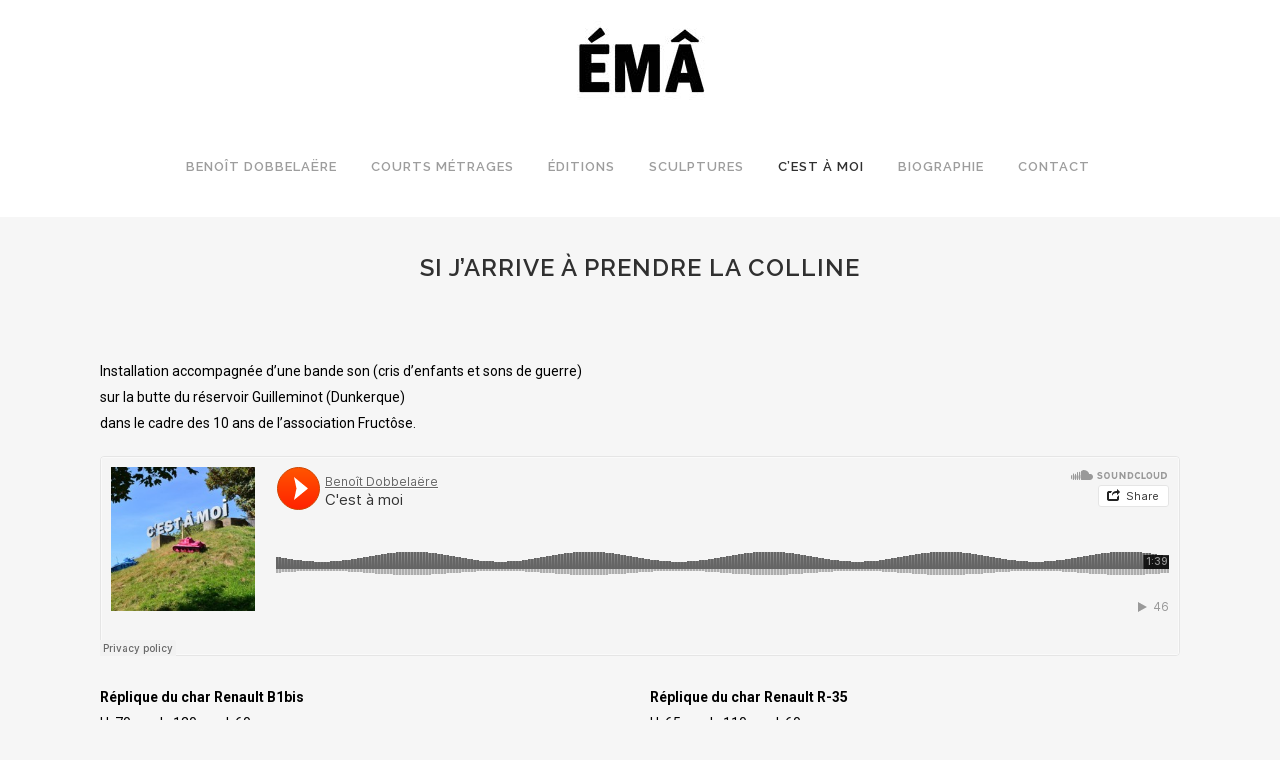

--- FILE ---
content_type: text/html; charset=UTF-8
request_url: https://ema-monde.com/cest-a-moi/si-jarrive-a-prendre-la-colline/
body_size: 17047
content:
	<!DOCTYPE html>
<html lang="en-US">
<head>
	<meta charset="UTF-8" />
	
				<meta name="viewport" content="width=device-width,initial-scale=1,user-scalable=no">
		
            
                        <link rel="shortcut icon" type="image/x-icon" href="https://ema-monde.com/wp-content/uploads/2020/11/cropped-iconebarre.png">
            <link rel="apple-touch-icon" href="https://ema-monde.com/wp-content/uploads/2020/11/cropped-iconebarre.png"/>
        
	<link rel="profile" href="http://gmpg.org/xfn/11" />
	<link rel="pingback" href="https://ema-monde.com/xmlrpc.php" />

	<title>Benoît Dobbelaëre | si j&#8217;arrive à prendre la colline</title>
<meta name='robots' content='max-image-preview:large' />
<link rel='dns-prefetch' href='//fonts.googleapis.com' />
<link rel="alternate" type="application/rss+xml" title="Benoît Dobbelaëre &raquo; Feed" href="https://ema-monde.com/feed/" />
<link rel="alternate" type="application/rss+xml" title="Benoît Dobbelaëre &raquo; Comments Feed" href="https://ema-monde.com/comments/feed/" />
<link rel="alternate" title="oEmbed (JSON)" type="application/json+oembed" href="https://ema-monde.com/wp-json/oembed/1.0/embed?url=https%3A%2F%2Fema-monde.com%2Fcest-a-moi%2Fsi-jarrive-a-prendre-la-colline%2F" />
<link rel="alternate" title="oEmbed (XML)" type="text/xml+oembed" href="https://ema-monde.com/wp-json/oembed/1.0/embed?url=https%3A%2F%2Fema-monde.com%2Fcest-a-moi%2Fsi-jarrive-a-prendre-la-colline%2F&#038;format=xml" />
<style id='wp-img-auto-sizes-contain-inline-css' type='text/css'>
img:is([sizes=auto i],[sizes^="auto," i]){contain-intrinsic-size:3000px 1500px}
/*# sourceURL=wp-img-auto-sizes-contain-inline-css */
</style>
<link rel='stylesheet' id='layerslider-css' href='https://ema-monde.com/wp-content/plugins/LayerSlider/assets/static/layerslider/css/layerslider.css?ver=6.11.2' type='text/css' media='all' />
<style id='wp-emoji-styles-inline-css' type='text/css'>

	img.wp-smiley, img.emoji {
		display: inline !important;
		border: none !important;
		box-shadow: none !important;
		height: 1em !important;
		width: 1em !important;
		margin: 0 0.07em !important;
		vertical-align: -0.1em !important;
		background: none !important;
		padding: 0 !important;
	}
/*# sourceURL=wp-emoji-styles-inline-css */
</style>
<style id='classic-theme-styles-inline-css' type='text/css'>
/*! This file is auto-generated */
.wp-block-button__link{color:#fff;background-color:#32373c;border-radius:9999px;box-shadow:none;text-decoration:none;padding:calc(.667em + 2px) calc(1.333em + 2px);font-size:1.125em}.wp-block-file__button{background:#32373c;color:#fff;text-decoration:none}
/*# sourceURL=/wp-includes/css/classic-themes.min.css */
</style>
<link rel='stylesheet' id='rs-plugin-settings-css' href='https://ema-monde.com/wp-content/plugins/revslider/public/assets/css/rs6.css?ver=6.2.22' type='text/css' media='all' />
<style id='rs-plugin-settings-inline-css' type='text/css'>
#rs-demo-id {}
/*# sourceURL=rs-plugin-settings-inline-css */
</style>
<link rel='stylesheet' id='mediaelement-css' href='https://ema-monde.com/wp-includes/js/mediaelement/mediaelementplayer-legacy.min.css?ver=4.2.17' type='text/css' media='all' />
<link rel='stylesheet' id='wp-mediaelement-css' href='https://ema-monde.com/wp-includes/js/mediaelement/wp-mediaelement.min.css?ver=6.9' type='text/css' media='all' />
<link rel='stylesheet' id='bridge-default-style-css' href='https://ema-monde.com/wp-content/themes/bridge/style.css?ver=6.9' type='text/css' media='all' />
<link rel='stylesheet' id='bridge-qode-font_awesome-css' href='https://ema-monde.com/wp-content/themes/bridge/css/font-awesome/css/font-awesome.min.css?ver=6.9' type='text/css' media='all' />
<link rel='stylesheet' id='bridge-qode-font_elegant-css' href='https://ema-monde.com/wp-content/themes/bridge/css/elegant-icons/style.min.css?ver=6.9' type='text/css' media='all' />
<link rel='stylesheet' id='bridge-qode-linea_icons-css' href='https://ema-monde.com/wp-content/themes/bridge/css/linea-icons/style.css?ver=6.9' type='text/css' media='all' />
<link rel='stylesheet' id='bridge-qode-dripicons-css' href='https://ema-monde.com/wp-content/themes/bridge/css/dripicons/dripicons.css?ver=6.9' type='text/css' media='all' />
<link rel='stylesheet' id='bridge-qode-kiko-css' href='https://ema-monde.com/wp-content/themes/bridge/css/kiko/kiko-all.css?ver=6.9' type='text/css' media='all' />
<link rel='stylesheet' id='bridge-qode-font_awesome_5-css' href='https://ema-monde.com/wp-content/themes/bridge/css/font-awesome-5/css/font-awesome-5.min.css?ver=6.9' type='text/css' media='all' />
<link rel='stylesheet' id='bridge-stylesheet-css' href='https://ema-monde.com/wp-content/themes/bridge/css/stylesheet.min.css?ver=6.9' type='text/css' media='all' />
<style id='bridge-stylesheet-inline-css' type='text/css'>
   .page-id-127.disabled_footer_top .footer_top_holder, .page-id-127.disabled_footer_bottom .footer_bottom_holder { display: none;}


/*# sourceURL=bridge-stylesheet-inline-css */
</style>
<link rel='stylesheet' id='bridge-print-css' href='https://ema-monde.com/wp-content/themes/bridge/css/print.css?ver=6.9' type='text/css' media='all' />
<link rel='stylesheet' id='bridge-style-dynamic-css' href='https://ema-monde.com/wp-content/themes/bridge/css/style_dynamic.css?ver=1719395740' type='text/css' media='all' />
<link rel='stylesheet' id='bridge-responsive-css' href='https://ema-monde.com/wp-content/themes/bridge/css/responsive.min.css?ver=6.9' type='text/css' media='all' />
<link rel='stylesheet' id='bridge-style-dynamic-responsive-css' href='https://ema-monde.com/wp-content/themes/bridge/css/style_dynamic_responsive.css?ver=1719395740' type='text/css' media='all' />
<link rel='stylesheet' id='js_composer_front-css' href='https://ema-monde.com/wp-content/plugins/js_composer/assets/css/js_composer.min.css?ver=6.3.0' type='text/css' media='all' />
<link rel='stylesheet' id='bridge-style-handle-google-fonts-css' href='https://fonts.googleapis.com/css?family=Raleway%3A100%2C200%2C300%2C400%2C500%2C600%2C700%2C800%2C900%2C100italic%2C300italic%2C400italic%2C700italic&#038;subset=latin%2Clatin-ext&#038;ver=1.0.0' type='text/css' media='all' />
<link rel='stylesheet' id='bridge-core-dashboard-style-css' href='https://ema-monde.com/wp-content/plugins/bridge-core/modules/core-dashboard/assets/css/core-dashboard.min.css?ver=6.9' type='text/css' media='all' />
<link rel='stylesheet' id='elementor-frontend-css' href='https://ema-monde.com/wp-content/plugins/elementor/assets/css/frontend-lite.min.css?ver=3.22.2' type='text/css' media='all' />
<link rel='stylesheet' id='swiper-css' href='https://ema-monde.com/wp-content/plugins/elementor/assets/lib/swiper/v8/css/swiper.min.css?ver=8.4.5' type='text/css' media='all' />
<link rel='stylesheet' id='elementor-post-2366-css' href='https://ema-monde.com/wp-content/uploads/elementor/css/post-2366.css?ver=1719257808' type='text/css' media='all' />
<link rel='stylesheet' id='elementor-global-css' href='https://ema-monde.com/wp-content/uploads/elementor/css/global.css?ver=1719260715' type='text/css' media='all' />
<link rel='stylesheet' id='elementor-post-127-css' href='https://ema-monde.com/wp-content/uploads/elementor/css/post-127.css?ver=1719334016' type='text/css' media='all' />
<link rel='stylesheet' id='google-fonts-1-css' href='https://fonts.googleapis.com/css?family=Roboto%3A100%2C100italic%2C200%2C200italic%2C300%2C300italic%2C400%2C400italic%2C500%2C500italic%2C600%2C600italic%2C700%2C700italic%2C800%2C800italic%2C900%2C900italic%7CRoboto+Slab%3A100%2C100italic%2C200%2C200italic%2C300%2C300italic%2C400%2C400italic%2C500%2C500italic%2C600%2C600italic%2C700%2C700italic%2C800%2C800italic%2C900%2C900italic&#038;display=swap&#038;ver=6.9' type='text/css' media='all' />
<link rel="preconnect" href="https://fonts.gstatic.com/" crossorigin><script type="text/javascript" src="https://ema-monde.com/wp-includes/js/jquery/jquery.min.js?ver=3.7.1" id="jquery-core-js"></script>
<script type="text/javascript" src="https://ema-monde.com/wp-includes/js/jquery/jquery-migrate.min.js?ver=3.4.1" id="jquery-migrate-js"></script>
<script type="text/javascript" id="layerslider-utils-js-extra">
/* <![CDATA[ */
var LS_Meta = {"v":"6.11.2","fixGSAP":"1"};
//# sourceURL=layerslider-utils-js-extra
/* ]]> */
</script>
<script type="text/javascript" src="https://ema-monde.com/wp-content/plugins/LayerSlider/assets/static/layerslider/js/layerslider.utils.js?ver=6.11.2" id="layerslider-utils-js"></script>
<script type="text/javascript" src="https://ema-monde.com/wp-content/plugins/LayerSlider/assets/static/layerslider/js/layerslider.kreaturamedia.jquery.js?ver=6.11.2" id="layerslider-js"></script>
<script type="text/javascript" src="https://ema-monde.com/wp-content/plugins/LayerSlider/assets/static/layerslider/js/layerslider.transitions.js?ver=6.11.2" id="layerslider-transitions-js"></script>
<script type="text/javascript" src="https://ema-monde.com/wp-content/plugins/revslider/public/assets/js/rbtools.min.js?ver=6.2.22" id="tp-tools-js"></script>
<script type="text/javascript" src="https://ema-monde.com/wp-content/plugins/revslider/public/assets/js/rs6.min.js?ver=6.2.22" id="revmin-js"></script>
<meta name="generator" content="Powered by LayerSlider 6.11.2 - Multi-Purpose, Responsive, Parallax, Mobile-Friendly Slider Plugin for WordPress." />
<!-- LayerSlider updates and docs at: https://layerslider.kreaturamedia.com -->
<link rel="https://api.w.org/" href="https://ema-monde.com/wp-json/" /><link rel="alternate" title="JSON" type="application/json" href="https://ema-monde.com/wp-json/wp/v2/pages/127" /><link rel="EditURI" type="application/rsd+xml" title="RSD" href="https://ema-monde.com/xmlrpc.php?rsd" />
<meta name="generator" content="WordPress 6.9" />
<link rel="canonical" href="https://ema-monde.com/cest-a-moi/si-jarrive-a-prendre-la-colline/" />
<link rel='shortlink' href='https://ema-monde.com/?p=127' />
<meta name="generator" content="Elementor 3.22.2; features: e_optimized_assets_loading, e_optimized_css_loading, e_font_icon_svg, additional_custom_breakpoints, e_optimized_control_loading, e_lazyload; settings: css_print_method-external, google_font-enabled, font_display-swap">
			<style>
				.e-con.e-parent:nth-of-type(n+4):not(.e-lazyloaded):not(.e-no-lazyload),
				.e-con.e-parent:nth-of-type(n+4):not(.e-lazyloaded):not(.e-no-lazyload) * {
					background-image: none !important;
				}
				@media screen and (max-height: 1024px) {
					.e-con.e-parent:nth-of-type(n+3):not(.e-lazyloaded):not(.e-no-lazyload),
					.e-con.e-parent:nth-of-type(n+3):not(.e-lazyloaded):not(.e-no-lazyload) * {
						background-image: none !important;
					}
				}
				@media screen and (max-height: 640px) {
					.e-con.e-parent:nth-of-type(n+2):not(.e-lazyloaded):not(.e-no-lazyload),
					.e-con.e-parent:nth-of-type(n+2):not(.e-lazyloaded):not(.e-no-lazyload) * {
						background-image: none !important;
					}
				}
			</style>
			<meta name="generator" content="Powered by WPBakery Page Builder - drag and drop page builder for WordPress."/>
<meta name="generator" content="Powered by Slider Revolution 6.2.22 - responsive, Mobile-Friendly Slider Plugin for WordPress with comfortable drag and drop interface." />
<script type="text/javascript">function setREVStartSize(e){
			//window.requestAnimationFrame(function() {				 
				window.RSIW = window.RSIW===undefined ? window.innerWidth : window.RSIW;	
				window.RSIH = window.RSIH===undefined ? window.innerHeight : window.RSIH;	
				try {								
					var pw = document.getElementById(e.c).parentNode.offsetWidth,
						newh;
					pw = pw===0 || isNaN(pw) ? window.RSIW : pw;
					e.tabw = e.tabw===undefined ? 0 : parseInt(e.tabw);
					e.thumbw = e.thumbw===undefined ? 0 : parseInt(e.thumbw);
					e.tabh = e.tabh===undefined ? 0 : parseInt(e.tabh);
					e.thumbh = e.thumbh===undefined ? 0 : parseInt(e.thumbh);
					e.tabhide = e.tabhide===undefined ? 0 : parseInt(e.tabhide);
					e.thumbhide = e.thumbhide===undefined ? 0 : parseInt(e.thumbhide);
					e.mh = e.mh===undefined || e.mh=="" || e.mh==="auto" ? 0 : parseInt(e.mh,0);		
					if(e.layout==="fullscreen" || e.l==="fullscreen") 						
						newh = Math.max(e.mh,window.RSIH);					
					else{					
						e.gw = Array.isArray(e.gw) ? e.gw : [e.gw];
						for (var i in e.rl) if (e.gw[i]===undefined || e.gw[i]===0) e.gw[i] = e.gw[i-1];					
						e.gh = e.el===undefined || e.el==="" || (Array.isArray(e.el) && e.el.length==0)? e.gh : e.el;
						e.gh = Array.isArray(e.gh) ? e.gh : [e.gh];
						for (var i in e.rl) if (e.gh[i]===undefined || e.gh[i]===0) e.gh[i] = e.gh[i-1];
											
						var nl = new Array(e.rl.length),
							ix = 0,						
							sl;					
						e.tabw = e.tabhide>=pw ? 0 : e.tabw;
						e.thumbw = e.thumbhide>=pw ? 0 : e.thumbw;
						e.tabh = e.tabhide>=pw ? 0 : e.tabh;
						e.thumbh = e.thumbhide>=pw ? 0 : e.thumbh;					
						for (var i in e.rl) nl[i] = e.rl[i]<window.RSIW ? 0 : e.rl[i];
						sl = nl[0];									
						for (var i in nl) if (sl>nl[i] && nl[i]>0) { sl = nl[i]; ix=i;}															
						var m = pw>(e.gw[ix]+e.tabw+e.thumbw) ? 1 : (pw-(e.tabw+e.thumbw)) / (e.gw[ix]);					
						newh =  (e.gh[ix] * m) + (e.tabh + e.thumbh);
					}				
					if(window.rs_init_css===undefined) window.rs_init_css = document.head.appendChild(document.createElement("style"));					
					document.getElementById(e.c).height = newh+"px";
					window.rs_init_css.innerHTML += "#"+e.c+"_wrapper { height: "+newh+"px }";				
				} catch(e){
					console.log("Failure at Presize of Slider:" + e)
				}					   
			//});
		  };</script>
<noscript><style> .wpb_animate_when_almost_visible { opacity: 1; }</style></noscript><style id='wp-block-paragraph-inline-css' type='text/css'>
.is-small-text{font-size:.875em}.is-regular-text{font-size:1em}.is-large-text{font-size:2.25em}.is-larger-text{font-size:3em}.has-drop-cap:not(:focus):first-letter{float:left;font-size:8.4em;font-style:normal;font-weight:100;line-height:.68;margin:.05em .1em 0 0;text-transform:uppercase}body.rtl .has-drop-cap:not(:focus):first-letter{float:none;margin-left:.1em}p.has-drop-cap.has-background{overflow:hidden}:root :where(p.has-background){padding:1.25em 2.375em}:where(p.has-text-color:not(.has-link-color)) a{color:inherit}p.has-text-align-left[style*="writing-mode:vertical-lr"],p.has-text-align-right[style*="writing-mode:vertical-rl"]{rotate:180deg}
/*# sourceURL=https://ema-monde.com/wp-includes/blocks/paragraph/style.min.css */
</style>
<style id='global-styles-inline-css' type='text/css'>
:root{--wp--preset--aspect-ratio--square: 1;--wp--preset--aspect-ratio--4-3: 4/3;--wp--preset--aspect-ratio--3-4: 3/4;--wp--preset--aspect-ratio--3-2: 3/2;--wp--preset--aspect-ratio--2-3: 2/3;--wp--preset--aspect-ratio--16-9: 16/9;--wp--preset--aspect-ratio--9-16: 9/16;--wp--preset--color--black: #000000;--wp--preset--color--cyan-bluish-gray: #abb8c3;--wp--preset--color--white: #ffffff;--wp--preset--color--pale-pink: #f78da7;--wp--preset--color--vivid-red: #cf2e2e;--wp--preset--color--luminous-vivid-orange: #ff6900;--wp--preset--color--luminous-vivid-amber: #fcb900;--wp--preset--color--light-green-cyan: #7bdcb5;--wp--preset--color--vivid-green-cyan: #00d084;--wp--preset--color--pale-cyan-blue: #8ed1fc;--wp--preset--color--vivid-cyan-blue: #0693e3;--wp--preset--color--vivid-purple: #9b51e0;--wp--preset--gradient--vivid-cyan-blue-to-vivid-purple: linear-gradient(135deg,rgb(6,147,227) 0%,rgb(155,81,224) 100%);--wp--preset--gradient--light-green-cyan-to-vivid-green-cyan: linear-gradient(135deg,rgb(122,220,180) 0%,rgb(0,208,130) 100%);--wp--preset--gradient--luminous-vivid-amber-to-luminous-vivid-orange: linear-gradient(135deg,rgb(252,185,0) 0%,rgb(255,105,0) 100%);--wp--preset--gradient--luminous-vivid-orange-to-vivid-red: linear-gradient(135deg,rgb(255,105,0) 0%,rgb(207,46,46) 100%);--wp--preset--gradient--very-light-gray-to-cyan-bluish-gray: linear-gradient(135deg,rgb(238,238,238) 0%,rgb(169,184,195) 100%);--wp--preset--gradient--cool-to-warm-spectrum: linear-gradient(135deg,rgb(74,234,220) 0%,rgb(151,120,209) 20%,rgb(207,42,186) 40%,rgb(238,44,130) 60%,rgb(251,105,98) 80%,rgb(254,248,76) 100%);--wp--preset--gradient--blush-light-purple: linear-gradient(135deg,rgb(255,206,236) 0%,rgb(152,150,240) 100%);--wp--preset--gradient--blush-bordeaux: linear-gradient(135deg,rgb(254,205,165) 0%,rgb(254,45,45) 50%,rgb(107,0,62) 100%);--wp--preset--gradient--luminous-dusk: linear-gradient(135deg,rgb(255,203,112) 0%,rgb(199,81,192) 50%,rgb(65,88,208) 100%);--wp--preset--gradient--pale-ocean: linear-gradient(135deg,rgb(255,245,203) 0%,rgb(182,227,212) 50%,rgb(51,167,181) 100%);--wp--preset--gradient--electric-grass: linear-gradient(135deg,rgb(202,248,128) 0%,rgb(113,206,126) 100%);--wp--preset--gradient--midnight: linear-gradient(135deg,rgb(2,3,129) 0%,rgb(40,116,252) 100%);--wp--preset--font-size--small: 13px;--wp--preset--font-size--medium: 20px;--wp--preset--font-size--large: 36px;--wp--preset--font-size--x-large: 42px;--wp--preset--spacing--20: 0.44rem;--wp--preset--spacing--30: 0.67rem;--wp--preset--spacing--40: 1rem;--wp--preset--spacing--50: 1.5rem;--wp--preset--spacing--60: 2.25rem;--wp--preset--spacing--70: 3.38rem;--wp--preset--spacing--80: 5.06rem;--wp--preset--shadow--natural: 6px 6px 9px rgba(0, 0, 0, 0.2);--wp--preset--shadow--deep: 12px 12px 50px rgba(0, 0, 0, 0.4);--wp--preset--shadow--sharp: 6px 6px 0px rgba(0, 0, 0, 0.2);--wp--preset--shadow--outlined: 6px 6px 0px -3px rgb(255, 255, 255), 6px 6px rgb(0, 0, 0);--wp--preset--shadow--crisp: 6px 6px 0px rgb(0, 0, 0);}:where(.is-layout-flex){gap: 0.5em;}:where(.is-layout-grid){gap: 0.5em;}body .is-layout-flex{display: flex;}.is-layout-flex{flex-wrap: wrap;align-items: center;}.is-layout-flex > :is(*, div){margin: 0;}body .is-layout-grid{display: grid;}.is-layout-grid > :is(*, div){margin: 0;}:where(.wp-block-columns.is-layout-flex){gap: 2em;}:where(.wp-block-columns.is-layout-grid){gap: 2em;}:where(.wp-block-post-template.is-layout-flex){gap: 1.25em;}:where(.wp-block-post-template.is-layout-grid){gap: 1.25em;}.has-black-color{color: var(--wp--preset--color--black) !important;}.has-cyan-bluish-gray-color{color: var(--wp--preset--color--cyan-bluish-gray) !important;}.has-white-color{color: var(--wp--preset--color--white) !important;}.has-pale-pink-color{color: var(--wp--preset--color--pale-pink) !important;}.has-vivid-red-color{color: var(--wp--preset--color--vivid-red) !important;}.has-luminous-vivid-orange-color{color: var(--wp--preset--color--luminous-vivid-orange) !important;}.has-luminous-vivid-amber-color{color: var(--wp--preset--color--luminous-vivid-amber) !important;}.has-light-green-cyan-color{color: var(--wp--preset--color--light-green-cyan) !important;}.has-vivid-green-cyan-color{color: var(--wp--preset--color--vivid-green-cyan) !important;}.has-pale-cyan-blue-color{color: var(--wp--preset--color--pale-cyan-blue) !important;}.has-vivid-cyan-blue-color{color: var(--wp--preset--color--vivid-cyan-blue) !important;}.has-vivid-purple-color{color: var(--wp--preset--color--vivid-purple) !important;}.has-black-background-color{background-color: var(--wp--preset--color--black) !important;}.has-cyan-bluish-gray-background-color{background-color: var(--wp--preset--color--cyan-bluish-gray) !important;}.has-white-background-color{background-color: var(--wp--preset--color--white) !important;}.has-pale-pink-background-color{background-color: var(--wp--preset--color--pale-pink) !important;}.has-vivid-red-background-color{background-color: var(--wp--preset--color--vivid-red) !important;}.has-luminous-vivid-orange-background-color{background-color: var(--wp--preset--color--luminous-vivid-orange) !important;}.has-luminous-vivid-amber-background-color{background-color: var(--wp--preset--color--luminous-vivid-amber) !important;}.has-light-green-cyan-background-color{background-color: var(--wp--preset--color--light-green-cyan) !important;}.has-vivid-green-cyan-background-color{background-color: var(--wp--preset--color--vivid-green-cyan) !important;}.has-pale-cyan-blue-background-color{background-color: var(--wp--preset--color--pale-cyan-blue) !important;}.has-vivid-cyan-blue-background-color{background-color: var(--wp--preset--color--vivid-cyan-blue) !important;}.has-vivid-purple-background-color{background-color: var(--wp--preset--color--vivid-purple) !important;}.has-black-border-color{border-color: var(--wp--preset--color--black) !important;}.has-cyan-bluish-gray-border-color{border-color: var(--wp--preset--color--cyan-bluish-gray) !important;}.has-white-border-color{border-color: var(--wp--preset--color--white) !important;}.has-pale-pink-border-color{border-color: var(--wp--preset--color--pale-pink) !important;}.has-vivid-red-border-color{border-color: var(--wp--preset--color--vivid-red) !important;}.has-luminous-vivid-orange-border-color{border-color: var(--wp--preset--color--luminous-vivid-orange) !important;}.has-luminous-vivid-amber-border-color{border-color: var(--wp--preset--color--luminous-vivid-amber) !important;}.has-light-green-cyan-border-color{border-color: var(--wp--preset--color--light-green-cyan) !important;}.has-vivid-green-cyan-border-color{border-color: var(--wp--preset--color--vivid-green-cyan) !important;}.has-pale-cyan-blue-border-color{border-color: var(--wp--preset--color--pale-cyan-blue) !important;}.has-vivid-cyan-blue-border-color{border-color: var(--wp--preset--color--vivid-cyan-blue) !important;}.has-vivid-purple-border-color{border-color: var(--wp--preset--color--vivid-purple) !important;}.has-vivid-cyan-blue-to-vivid-purple-gradient-background{background: var(--wp--preset--gradient--vivid-cyan-blue-to-vivid-purple) !important;}.has-light-green-cyan-to-vivid-green-cyan-gradient-background{background: var(--wp--preset--gradient--light-green-cyan-to-vivid-green-cyan) !important;}.has-luminous-vivid-amber-to-luminous-vivid-orange-gradient-background{background: var(--wp--preset--gradient--luminous-vivid-amber-to-luminous-vivid-orange) !important;}.has-luminous-vivid-orange-to-vivid-red-gradient-background{background: var(--wp--preset--gradient--luminous-vivid-orange-to-vivid-red) !important;}.has-very-light-gray-to-cyan-bluish-gray-gradient-background{background: var(--wp--preset--gradient--very-light-gray-to-cyan-bluish-gray) !important;}.has-cool-to-warm-spectrum-gradient-background{background: var(--wp--preset--gradient--cool-to-warm-spectrum) !important;}.has-blush-light-purple-gradient-background{background: var(--wp--preset--gradient--blush-light-purple) !important;}.has-blush-bordeaux-gradient-background{background: var(--wp--preset--gradient--blush-bordeaux) !important;}.has-luminous-dusk-gradient-background{background: var(--wp--preset--gradient--luminous-dusk) !important;}.has-pale-ocean-gradient-background{background: var(--wp--preset--gradient--pale-ocean) !important;}.has-electric-grass-gradient-background{background: var(--wp--preset--gradient--electric-grass) !important;}.has-midnight-gradient-background{background: var(--wp--preset--gradient--midnight) !important;}.has-small-font-size{font-size: var(--wp--preset--font-size--small) !important;}.has-medium-font-size{font-size: var(--wp--preset--font-size--medium) !important;}.has-large-font-size{font-size: var(--wp--preset--font-size--large) !important;}.has-x-large-font-size{font-size: var(--wp--preset--font-size--x-large) !important;}
/*# sourceURL=global-styles-inline-css */
</style>
<link rel='stylesheet' id='e-animations-css' href='https://ema-monde.com/wp-content/plugins/elementor/assets/lib/animations/animations.min.css?ver=3.22.2' type='text/css' media='all' />
</head>

<body class="wp-singular page-template-default page page-id-127 page-child parent-pageid-1285 wp-theme-bridge bridge-core-2.4.6  qode-theme-ver-23.1 qode-theme-bridge disabled_footer_bottom qode_header_in_grid wpb-js-composer js-comp-ver-6.3.0 vc_responsive elementor-default elementor-kit-2366 elementor-page elementor-page-127" itemscope itemtype="http://schema.org/WebPage">




<div class="wrapper">
	<div class="wrapper_inner">

    
		<!-- Google Analytics start -->
				<!-- Google Analytics end -->

		
	<header class=" centered_logo scroll_header_top_area  regular header_style_on_scroll page_header">
    <div class="header_inner clearfix">
                <div class="header_top_bottom_holder">
            
            <div class="header_bottom clearfix" style='' >
                                <div class="container">
                    <div class="container_inner clearfix">
                                                    
                            <div class="header_inner_left">
                                									<div class="mobile_menu_button">
		<span>
			<i class="qode_icon_font_awesome fa fa-bars " ></i>		</span>
	</div>
                                <div class="logo_wrapper" >
	<div class="q_logo">
		<a itemprop="url" href="https://ema-monde.com/" >
             <img itemprop="image" class="normal" src="https://ema-monde.com/wp-content/uploads/2023/01/logo2020.jpg" alt="Logo"> 			 <img itemprop="image" class="light" src="https://ema-monde.com/wp-content/themes/bridge/img/logo.png" alt="Logo"/> 			 <img itemprop="image" class="dark" src="https://ema-monde.com/wp-content/themes/bridge/img/logo_black.png" alt="Logo"/> 			 <img itemprop="image" class="sticky" src="https://ema-monde.com/wp-content/themes/bridge/img/logo_black.png" alt="Logo"/> 			 <img itemprop="image" class="mobile" src="https://ema-monde.com/wp-content/uploads/2023/01/logo2020.jpg" alt="Logo"/> 					</a>
	</div>
	</div>                                                            </div>
                                
                                
                                <nav class="main_menu drop_down center">
                                    <ul id="menu-ema" class=""><li id="nav-menu-item-2404" class="menu-item menu-item-type-post_type menu-item-object-page menu-item-home  narrow"><a href="https://ema-monde.com/" class=""><i class="menu_icon blank fa"></i><span>Benoît Dobbelaëre</span><span class="plus"></span></a></li>
<li id="nav-menu-item-2408" class="menu-item menu-item-type-post_type menu-item-object-page menu-item-has-children  has_sub narrow"><a href="https://ema-monde.com/courts-metrages/" class=""><i class="menu_icon blank fa"></i><span>Courts métrages</span><span class="plus"></span></a>
<div class="second"><div class="inner"><ul>
	<li id="nav-menu-item-2412" class="menu-item menu-item-type-post_type menu-item-object-page "><a href="https://ema-monde.com/courts-metrages/collage/" class=""><i class="menu_icon blank fa"></i><span>COLLAGE</span><span class="plus"></span></a></li>
	<li id="nav-menu-item-2416" class="menu-item menu-item-type-post_type menu-item-object-page "><a href="https://ema-monde.com/courts-metrages/tango/" class=""><i class="menu_icon blank fa"></i><span>TANGO</span><span class="plus"></span></a></li>
	<li id="nav-menu-item-2554" class="menu-item menu-item-type-post_type menu-item-object-page "><a href="https://ema-monde.com/courts-metrages/master/" class=""><i class="menu_icon blank fa"></i><span>MASTER</span><span class="plus"></span></a></li>
	<li id="nav-menu-item-2415" class="menu-item menu-item-type-post_type menu-item-object-page "><a href="https://ema-monde.com/courts-metrages/sabattu/" class=""><i class="menu_icon blank fa"></i><span>SABATTU</span><span class="plus"></span></a></li>
	<li id="nav-menu-item-2411" class="menu-item menu-item-type-post_type menu-item-object-page "><a href="https://ema-monde.com/courts-metrages/cinq/" class=""><i class="menu_icon blank fa"></i><span>CINQ</span><span class="plus"></span></a></li>
	<li id="nav-menu-item-2414" class="menu-item menu-item-type-post_type menu-item-object-page "><a href="https://ema-monde.com/courts-metrages/opera/" class=""><i class="menu_icon blank fa"></i><span>OPÉRÂ</span><span class="plus"></span></a></li>
	<li id="nav-menu-item-2413" class="menu-item menu-item-type-post_type menu-item-object-page "><a href="https://ema-monde.com/courts-metrages/factum/" class=""><i class="menu_icon blank fa"></i><span>FACTUM</span><span class="plus"></span></a></li>
</ul></div></div>
</li>
<li id="nav-menu-item-2409" class="menu-item menu-item-type-post_type menu-item-object-page menu-item-has-children  has_sub narrow"><a href="https://ema-monde.com/editions/" class=""><i class="menu_icon blank fa"></i><span>éditions</span><span class="plus"></span></a>
<div class="second"><div class="inner"><ul>
	<li id="nav-menu-item-2421" class="menu-item menu-item-type-post_type menu-item-object-page "><a href="https://ema-monde.com/editions/jeu-de-cartes/" class=""><i class="menu_icon blank fa"></i><span>JEU DE CARTES</span><span class="plus"></span></a></li>
	<li id="nav-menu-item-2423" class="menu-item menu-item-type-post_type menu-item-object-page "><a href="https://ema-monde.com/editions/photos-vintages/" class=""><i class="menu_icon blank fa"></i><span>PHOTOS VINTAGES</span><span class="plus"></span></a></li>
	<li id="nav-menu-item-2420" class="menu-item menu-item-type-post_type menu-item-object-page "><a href="https://ema-monde.com/editions/figure-de-mouvements/" class=""><i class="menu_icon blank fa"></i><span>FIGURE DE MOUVEMENTS</span><span class="plus"></span></a></li>
	<li id="nav-menu-item-2422" class="menu-item menu-item-type-post_type menu-item-object-page "><a href="https://ema-monde.com/editions/nen-finit-pas-de-mourir/" class=""><i class="menu_icon blank fa"></i><span>N’EN FINIT PAS DE MOURIR</span><span class="plus"></span></a></li>
	<li id="nav-menu-item-2419" class="menu-item menu-item-type-post_type menu-item-object-page "><a href="https://ema-monde.com/editions/au-bord-du-rouleau/" class=""><i class="menu_icon blank fa"></i><span>AU BORD DU ROULEAU</span><span class="plus"></span></a></li>
</ul></div></div>
</li>
<li id="nav-menu-item-2410" class="menu-item menu-item-type-post_type menu-item-object-page menu-item-has-children  has_sub narrow"><a href="https://ema-monde.com/sculptures/" class=""><i class="menu_icon blank fa"></i><span>sculptures</span><span class="plus"></span></a>
<div class="second"><div class="inner"><ul>
	<li id="nav-menu-item-2476" class="menu-item menu-item-type-post_type menu-item-object-page menu-item-has-children sub"><a href="https://ema-monde.com/sculptures/sculpture-ema/" class=""><i class="menu_icon blank fa"></i><span>SCULPTURES émâ</span><span class="plus"></span><i class="q_menu_arrow fa fa-angle-right"></i></a>
	<ul>
		<li id="nav-menu-item-2478" class="menu-item menu-item-type-post_type menu-item-object-page "><a href="https://ema-monde.com/sculptures/sculpture-ema/statuettes-statues/" class=""><i class="menu_icon blank fa"></i><span>STATUETTES &#038; STATUES</span><span class="plus"></span></a></li>
		<li id="nav-menu-item-2417" class="menu-item menu-item-type-post_type menu-item-object-page "><a href="https://ema-monde.com/sculptures/sculpture-ema/la-bete/" class=""><i class="menu_icon blank fa"></i><span>LA BÊTE</span><span class="plus"></span></a></li>
		<li id="nav-menu-item-2497" class="menu-item menu-item-type-post_type menu-item-object-page "><a href="https://ema-monde.com/sculptures/nen-finit-pas-de-mourir1/" class=""><i class="menu_icon blank fa"></i><span>N’EN FINIT PAS DE MOURIR</span><span class="plus"></span></a></li>
	</ul>
</li>
	<li id="nav-menu-item-2469" class="menu-item menu-item-type-post_type menu-item-object-page menu-item-has-children sub"><a href="https://ema-monde.com/sculptures/jeux-denfant/" class=""><i class="menu_icon blank fa"></i><span>JEUX D’ENFANT</span><span class="plus"></span><i class="q_menu_arrow fa fa-angle-right"></i></a>
	<ul>
		<li id="nav-menu-item-2472" class="menu-item menu-item-type-post_type menu-item-object-page "><a href="https://ema-monde.com/sculptures/jeux-denfant/jeu-de-force/" class=""><i class="menu_icon blank fa"></i><span>JEU DE FORCE</span><span class="plus"></span></a></li>
		<li id="nav-menu-item-2475" class="menu-item menu-item-type-post_type menu-item-object-page "><a href="https://ema-monde.com/sculptures/jeux-denfant/que-le-meilleur-gagne/" class=""><i class="menu_icon blank fa"></i><span>QUE LE MEILLEUR GAGNE</span><span class="plus"></span></a></li>
		<li id="nav-menu-item-2470" class="menu-item menu-item-type-post_type menu-item-object-page "><a href="https://ema-monde.com/sculptures/jeux-denfant/champ-d-attraction/" class=""><i class="menu_icon blank fa"></i><span>CHAMP D’ ATTRACTION</span><span class="plus"></span></a></li>
		<li id="nav-menu-item-2474" class="menu-item menu-item-type-post_type menu-item-object-page "><a href="https://ema-monde.com/sculptures/jeux-denfant/odm/" class=""><i class="menu_icon blank fa"></i><span>ODM</span><span class="plus"></span></a></li>
		<li id="nav-menu-item-2473" class="menu-item menu-item-type-post_type menu-item-object-page "><a href="https://ema-monde.com/sculptures/jeux-denfant/jeux-de-bete/" class=""><i class="menu_icon blank fa"></i><span>JEUX DE BÊTE</span><span class="plus"></span></a></li>
		<li id="nav-menu-item-2471" class="menu-item menu-item-type-post_type menu-item-object-page "><a href="https://ema-monde.com/sculptures/jeux-denfant/concours/" class=""><i class="menu_icon blank fa"></i><span>CONCOURS</span><span class="plus"></span></a></li>
	</ul>
</li>
</ul></div></div>
</li>
<li id="nav-menu-item-2406" class="menu-item menu-item-type-post_type menu-item-object-page current-page-ancestor current-menu-ancestor current-menu-parent current-page-parent current_page_parent current_page_ancestor menu-item-has-children active has_sub narrow"><a href="https://ema-monde.com/cest-a-moi/" class=" current "><i class="menu_icon blank fa"></i><span>C’EST À MOI</span><span class="plus"></span></a>
<div class="second"><div class="inner"><ul>
	<li id="nav-menu-item-2426" class="menu-item menu-item-type-post_type menu-item-object-page current-menu-item page_item page-item-127 current_page_item "><a href="https://ema-monde.com/cest-a-moi/si-jarrive-a-prendre-la-colline/" class=""><i class="menu_icon blank fa"></i><span>si j’arrive à prendre la colline</span><span class="plus"></span></a></li>
	<li id="nav-menu-item-2424" class="menu-item menu-item-type-post_type menu-item-object-page "><a href="https://ema-monde.com/cest-a-moi/maquettes/" class=""><i class="menu_icon blank fa"></i><span>MAQUETTES</span><span class="plus"></span></a></li>
	<li id="nav-menu-item-2634" class="menu-item menu-item-type-post_type menu-item-object-page "><a href="https://ema-monde.com/cest-a-moi/miniatures-2/" class=""><i class="menu_icon blank fa"></i><span>MINIATURES</span><span class="plus"></span></a></li>
	<li id="nav-menu-item-2425" class="menu-item menu-item-type-post_type menu-item-object-page "><a href="https://ema-monde.com/cest-a-moi/multiples/" class=""><i class="menu_icon blank fa"></i><span>MULTIPLES</span><span class="plus"></span></a></li>
</ul></div></div>
</li>
<li id="nav-menu-item-2405" class="menu-item menu-item-type-post_type menu-item-object-page  narrow"><a href="https://ema-monde.com/biographie/" class=""><i class="menu_icon blank fa"></i><span>biographie</span><span class="plus"></span></a></li>
<li id="nav-menu-item-2407" class="menu-item menu-item-type-post_type menu-item-object-page  narrow"><a href="https://ema-monde.com/contact/" class=""><i class="menu_icon blank fa"></i><span>contact</span><span class="plus"></span></a></li>
</ul>                                </nav>
                                                                    <div class="header_inner_right">
                                        <div class="side_menu_button_wrapper right">
                                                                                                                                    <div class="side_menu_button">
                                                                                                                                                
                                            </div>
                                        </div>
                                    </div>
                                							    <nav class="mobile_menu">
	<ul id="menu-ema-1" class=""><li id="mobile-menu-item-2404" class="menu-item menu-item-type-post_type menu-item-object-page menu-item-home "><a href="https://ema-monde.com/" class=""><span>Benoît Dobbelaëre</span></a><span class="mobile_arrow"><i class="fa fa-angle-right"></i><i class="fa fa-angle-down"></i></span></li>
<li id="mobile-menu-item-2408" class="menu-item menu-item-type-post_type menu-item-object-page menu-item-has-children  has_sub"><a href="https://ema-monde.com/courts-metrages/" class=""><span>Courts métrages</span></a><span class="mobile_arrow"><i class="fa fa-angle-right"></i><i class="fa fa-angle-down"></i></span>
<ul class="sub_menu">
	<li id="mobile-menu-item-2412" class="menu-item menu-item-type-post_type menu-item-object-page "><a href="https://ema-monde.com/courts-metrages/collage/" class=""><span>COLLAGE</span></a><span class="mobile_arrow"><i class="fa fa-angle-right"></i><i class="fa fa-angle-down"></i></span></li>
	<li id="mobile-menu-item-2416" class="menu-item menu-item-type-post_type menu-item-object-page "><a href="https://ema-monde.com/courts-metrages/tango/" class=""><span>TANGO</span></a><span class="mobile_arrow"><i class="fa fa-angle-right"></i><i class="fa fa-angle-down"></i></span></li>
	<li id="mobile-menu-item-2554" class="menu-item menu-item-type-post_type menu-item-object-page "><a href="https://ema-monde.com/courts-metrages/master/" class=""><span>MASTER</span></a><span class="mobile_arrow"><i class="fa fa-angle-right"></i><i class="fa fa-angle-down"></i></span></li>
	<li id="mobile-menu-item-2415" class="menu-item menu-item-type-post_type menu-item-object-page "><a href="https://ema-monde.com/courts-metrages/sabattu/" class=""><span>SABATTU</span></a><span class="mobile_arrow"><i class="fa fa-angle-right"></i><i class="fa fa-angle-down"></i></span></li>
	<li id="mobile-menu-item-2411" class="menu-item menu-item-type-post_type menu-item-object-page "><a href="https://ema-monde.com/courts-metrages/cinq/" class=""><span>CINQ</span></a><span class="mobile_arrow"><i class="fa fa-angle-right"></i><i class="fa fa-angle-down"></i></span></li>
	<li id="mobile-menu-item-2414" class="menu-item menu-item-type-post_type menu-item-object-page "><a href="https://ema-monde.com/courts-metrages/opera/" class=""><span>OPÉRÂ</span></a><span class="mobile_arrow"><i class="fa fa-angle-right"></i><i class="fa fa-angle-down"></i></span></li>
	<li id="mobile-menu-item-2413" class="menu-item menu-item-type-post_type menu-item-object-page "><a href="https://ema-monde.com/courts-metrages/factum/" class=""><span>FACTUM</span></a><span class="mobile_arrow"><i class="fa fa-angle-right"></i><i class="fa fa-angle-down"></i></span></li>
</ul>
</li>
<li id="mobile-menu-item-2409" class="menu-item menu-item-type-post_type menu-item-object-page menu-item-has-children  has_sub"><a href="https://ema-monde.com/editions/" class=""><span>éditions</span></a><span class="mobile_arrow"><i class="fa fa-angle-right"></i><i class="fa fa-angle-down"></i></span>
<ul class="sub_menu">
	<li id="mobile-menu-item-2421" class="menu-item menu-item-type-post_type menu-item-object-page "><a href="https://ema-monde.com/editions/jeu-de-cartes/" class=""><span>JEU DE CARTES</span></a><span class="mobile_arrow"><i class="fa fa-angle-right"></i><i class="fa fa-angle-down"></i></span></li>
	<li id="mobile-menu-item-2423" class="menu-item menu-item-type-post_type menu-item-object-page "><a href="https://ema-monde.com/editions/photos-vintages/" class=""><span>PHOTOS VINTAGES</span></a><span class="mobile_arrow"><i class="fa fa-angle-right"></i><i class="fa fa-angle-down"></i></span></li>
	<li id="mobile-menu-item-2420" class="menu-item menu-item-type-post_type menu-item-object-page "><a href="https://ema-monde.com/editions/figure-de-mouvements/" class=""><span>FIGURE DE MOUVEMENTS</span></a><span class="mobile_arrow"><i class="fa fa-angle-right"></i><i class="fa fa-angle-down"></i></span></li>
	<li id="mobile-menu-item-2422" class="menu-item menu-item-type-post_type menu-item-object-page "><a href="https://ema-monde.com/editions/nen-finit-pas-de-mourir/" class=""><span>N’EN FINIT PAS DE MOURIR</span></a><span class="mobile_arrow"><i class="fa fa-angle-right"></i><i class="fa fa-angle-down"></i></span></li>
	<li id="mobile-menu-item-2419" class="menu-item menu-item-type-post_type menu-item-object-page "><a href="https://ema-monde.com/editions/au-bord-du-rouleau/" class=""><span>AU BORD DU ROULEAU</span></a><span class="mobile_arrow"><i class="fa fa-angle-right"></i><i class="fa fa-angle-down"></i></span></li>
</ul>
</li>
<li id="mobile-menu-item-2410" class="menu-item menu-item-type-post_type menu-item-object-page menu-item-has-children  has_sub"><a href="https://ema-monde.com/sculptures/" class=""><span>sculptures</span></a><span class="mobile_arrow"><i class="fa fa-angle-right"></i><i class="fa fa-angle-down"></i></span>
<ul class="sub_menu">
	<li id="mobile-menu-item-2476" class="menu-item menu-item-type-post_type menu-item-object-page menu-item-has-children  has_sub"><a href="https://ema-monde.com/sculptures/sculpture-ema/" class=""><span>SCULPTURES émâ</span></a><span class="mobile_arrow"><i class="fa fa-angle-right"></i><i class="fa fa-angle-down"></i></span>
	<ul class="sub_menu">
		<li id="mobile-menu-item-2478" class="menu-item menu-item-type-post_type menu-item-object-page "><a href="https://ema-monde.com/sculptures/sculpture-ema/statuettes-statues/" class=""><span>STATUETTES &#038; STATUES</span></a><span class="mobile_arrow"><i class="fa fa-angle-right"></i><i class="fa fa-angle-down"></i></span></li>
		<li id="mobile-menu-item-2417" class="menu-item menu-item-type-post_type menu-item-object-page "><a href="https://ema-monde.com/sculptures/sculpture-ema/la-bete/" class=""><span>LA BÊTE</span></a><span class="mobile_arrow"><i class="fa fa-angle-right"></i><i class="fa fa-angle-down"></i></span></li>
		<li id="mobile-menu-item-2497" class="menu-item menu-item-type-post_type menu-item-object-page "><a href="https://ema-monde.com/sculptures/nen-finit-pas-de-mourir1/" class=""><span>N’EN FINIT PAS DE MOURIR</span></a><span class="mobile_arrow"><i class="fa fa-angle-right"></i><i class="fa fa-angle-down"></i></span></li>
	</ul>
</li>
	<li id="mobile-menu-item-2469" class="menu-item menu-item-type-post_type menu-item-object-page menu-item-has-children  has_sub"><a href="https://ema-monde.com/sculptures/jeux-denfant/" class=""><span>JEUX D’ENFANT</span></a><span class="mobile_arrow"><i class="fa fa-angle-right"></i><i class="fa fa-angle-down"></i></span>
	<ul class="sub_menu">
		<li id="mobile-menu-item-2472" class="menu-item menu-item-type-post_type menu-item-object-page "><a href="https://ema-monde.com/sculptures/jeux-denfant/jeu-de-force/" class=""><span>JEU DE FORCE</span></a><span class="mobile_arrow"><i class="fa fa-angle-right"></i><i class="fa fa-angle-down"></i></span></li>
		<li id="mobile-menu-item-2475" class="menu-item menu-item-type-post_type menu-item-object-page "><a href="https://ema-monde.com/sculptures/jeux-denfant/que-le-meilleur-gagne/" class=""><span>QUE LE MEILLEUR GAGNE</span></a><span class="mobile_arrow"><i class="fa fa-angle-right"></i><i class="fa fa-angle-down"></i></span></li>
		<li id="mobile-menu-item-2470" class="menu-item menu-item-type-post_type menu-item-object-page "><a href="https://ema-monde.com/sculptures/jeux-denfant/champ-d-attraction/" class=""><span>CHAMP D’ ATTRACTION</span></a><span class="mobile_arrow"><i class="fa fa-angle-right"></i><i class="fa fa-angle-down"></i></span></li>
		<li id="mobile-menu-item-2474" class="menu-item menu-item-type-post_type menu-item-object-page "><a href="https://ema-monde.com/sculptures/jeux-denfant/odm/" class=""><span>ODM</span></a><span class="mobile_arrow"><i class="fa fa-angle-right"></i><i class="fa fa-angle-down"></i></span></li>
		<li id="mobile-menu-item-2473" class="menu-item menu-item-type-post_type menu-item-object-page "><a href="https://ema-monde.com/sculptures/jeux-denfant/jeux-de-bete/" class=""><span>JEUX DE BÊTE</span></a><span class="mobile_arrow"><i class="fa fa-angle-right"></i><i class="fa fa-angle-down"></i></span></li>
		<li id="mobile-menu-item-2471" class="menu-item menu-item-type-post_type menu-item-object-page "><a href="https://ema-monde.com/sculptures/jeux-denfant/concours/" class=""><span>CONCOURS</span></a><span class="mobile_arrow"><i class="fa fa-angle-right"></i><i class="fa fa-angle-down"></i></span></li>
	</ul>
</li>
</ul>
</li>
<li id="mobile-menu-item-2406" class="menu-item menu-item-type-post_type menu-item-object-page current-page-ancestor current-menu-ancestor current-menu-parent current-page-parent current_page_parent current_page_ancestor menu-item-has-children active has_sub"><a href="https://ema-monde.com/cest-a-moi/" class=" current "><span>C’EST À MOI</span></a><span class="mobile_arrow"><i class="fa fa-angle-right"></i><i class="fa fa-angle-down"></i></span>
<ul class="sub_menu">
	<li id="mobile-menu-item-2426" class="menu-item menu-item-type-post_type menu-item-object-page current-menu-item page_item page-item-127 current_page_item "><a href="https://ema-monde.com/cest-a-moi/si-jarrive-a-prendre-la-colline/" class=""><span>si j’arrive à prendre la colline</span></a><span class="mobile_arrow"><i class="fa fa-angle-right"></i><i class="fa fa-angle-down"></i></span></li>
	<li id="mobile-menu-item-2424" class="menu-item menu-item-type-post_type menu-item-object-page "><a href="https://ema-monde.com/cest-a-moi/maquettes/" class=""><span>MAQUETTES</span></a><span class="mobile_arrow"><i class="fa fa-angle-right"></i><i class="fa fa-angle-down"></i></span></li>
	<li id="mobile-menu-item-2634" class="menu-item menu-item-type-post_type menu-item-object-page "><a href="https://ema-monde.com/cest-a-moi/miniatures-2/" class=""><span>MINIATURES</span></a><span class="mobile_arrow"><i class="fa fa-angle-right"></i><i class="fa fa-angle-down"></i></span></li>
	<li id="mobile-menu-item-2425" class="menu-item menu-item-type-post_type menu-item-object-page "><a href="https://ema-monde.com/cest-a-moi/multiples/" class=""><span>MULTIPLES</span></a><span class="mobile_arrow"><i class="fa fa-angle-right"></i><i class="fa fa-angle-down"></i></span></li>
</ul>
</li>
<li id="mobile-menu-item-2405" class="menu-item menu-item-type-post_type menu-item-object-page "><a href="https://ema-monde.com/biographie/" class=""><span>biographie</span></a><span class="mobile_arrow"><i class="fa fa-angle-right"></i><i class="fa fa-angle-down"></i></span></li>
<li id="mobile-menu-item-2407" class="menu-item menu-item-type-post_type menu-item-object-page "><a href="https://ema-monde.com/contact/" class=""><span>contact</span></a><span class="mobile_arrow"><i class="fa fa-angle-right"></i><i class="fa fa-angle-down"></i></span></li>
</ul></nav>                                                                                        </div>
                    </div>
                                    </div>
            </div>
        </div>
</header>	
	
    
    	
    
    <div class="content ">
        <div class="content_inner  ">
    			<div class="title_outer title_without_animation"    data-height="317">
		<div class="title title_size_medium  position_center " style="height:317px;">
			<div class="image not_responsive"></div>
										<div class="title_holder"  style="padding-top:217px;height:100px;">
					<div class="container">
						<div class="container_inner clearfix">
								<div class="title_subtitle_holder" >
                                                                																		<h1 ><span>si j&#8217;arrive à prendre la colline</span></h1>
																	
																										                                                            </div>
						</div>
					</div>
				</div>
								</div>
			</div>
				<div class="container">
            			<div class="container_inner default_template_holder clearfix page_container_inner" >
																						<div data-elementor-type="wp-page" data-elementor-id="127" class="elementor elementor-127">
						<section class="elementor-section elementor-top-section elementor-element elementor-element-ca54533 elementor-section-boxed elementor-section-height-default elementor-section-height-default parallax_section_no qode_elementor_container_no" data-id="ca54533" data-element_type="section">
						<div class="elementor-container elementor-column-gap-default">
					<div class="elementor-column elementor-col-100 elementor-top-column elementor-element elementor-element-6214186" data-id="6214186" data-element_type="column">
			<div class="elementor-widget-wrap elementor-element-populated">
						<div class="elementor-element elementor-element-b8440f3 elementor-widget elementor-widget-text-editor" data-id="b8440f3" data-element_type="widget" data-widget_type="text-editor.default">
				<div class="elementor-widget-container">
			<style>/*! elementor - v3.22.0 - 24-06-2024 */
.elementor-widget-text-editor.elementor-drop-cap-view-stacked .elementor-drop-cap{background-color:#69727d;color:#fff}.elementor-widget-text-editor.elementor-drop-cap-view-framed .elementor-drop-cap{color:#69727d;border:3px solid;background-color:transparent}.elementor-widget-text-editor:not(.elementor-drop-cap-view-default) .elementor-drop-cap{margin-top:8px}.elementor-widget-text-editor:not(.elementor-drop-cap-view-default) .elementor-drop-cap-letter{width:1em;height:1em}.elementor-widget-text-editor .elementor-drop-cap{float:left;text-align:center;line-height:1;font-size:50px}.elementor-widget-text-editor .elementor-drop-cap-letter{display:inline-block}</style>				<p>Installation accompagnée d’une bande son (cris d’enfants et sons de guerre)<br />sur la butte du réservoir Guilleminot (Dunkerque)<br />dans le cadre des 10 ans de l’association Fructôse.</p>						</div>
				</div>
					</div>
		</div>
					</div>
		</section>
				<section class="elementor-section elementor-top-section elementor-element elementor-element-db24864 elementor-section-boxed elementor-section-height-default elementor-section-height-default parallax_section_no qode_elementor_container_no" data-id="db24864" data-element_type="section">
						<div class="elementor-container elementor-column-gap-default">
					<div class="elementor-column elementor-col-100 elementor-top-column elementor-element elementor-element-d86aebd" data-id="d86aebd" data-element_type="column">
			<div class="elementor-widget-wrap elementor-element-populated">
						<div class="elementor-element elementor-element-c50915d elementor-widget elementor-widget-audio" data-id="c50915d" data-element_type="widget" data-widget_type="audio.default">
				<div class="elementor-widget-container">
						<div class="elementor-soundcloud-wrapper">
				<iframe width="1060" height="200" frameborder="no" src="https://w.soundcloud.com/player/?visual=false&#038;url=https%3A%2F%2Fapi.soundcloud.com%2Ftracks%2F927808162&#038;show_artwork=true&#038;maxheight=1000&#038;maxwidth=1060&#038;auto_play=false&#038;buying=true&#038;liking=true&#038;download=true&#038;sharing=true&#038;show_comments=true&#038;show_playcount=true&#038;show_user=true&#038;color"></iframe>			</div>
					</div>
				</div>
					</div>
		</div>
					</div>
		</section>
				<section class="elementor-section elementor-top-section elementor-element elementor-element-5f16c56 elementor-section-boxed elementor-section-height-default elementor-section-height-default parallax_section_no qode_elementor_container_no" data-id="5f16c56" data-element_type="section">
						<div class="elementor-container elementor-column-gap-default">
					<div class="elementor-column elementor-col-50 elementor-top-column elementor-element elementor-element-8f647e4" data-id="8f647e4" data-element_type="column">
			<div class="elementor-widget-wrap elementor-element-populated">
						<div class="elementor-element elementor-element-ed89d9f elementor-widget elementor-widget-text-editor" data-id="ed89d9f" data-element_type="widget" data-widget_type="text-editor.default">
				<div class="elementor-widget-container">
							<p><strong>Réplique du char Renault B1bis</strong><br />H: 70 cm, L: 120 cm, l: 60 cm<br />Assemblage bois</p>						</div>
				</div>
					</div>
		</div>
				<div class="elementor-column elementor-col-50 elementor-top-column elementor-element elementor-element-59b4710" data-id="59b4710" data-element_type="column">
			<div class="elementor-widget-wrap elementor-element-populated">
						<div class="elementor-element elementor-element-0ee1791 elementor-widget elementor-widget-text-editor" data-id="0ee1791" data-element_type="widget" data-widget_type="text-editor.default">
				<div class="elementor-widget-container">
							<p><strong>Réplique du char Renault R-35</strong><br />H: 65 cm, L: 110 cm, l: 60 cm<br />Assemblage bois</p>						</div>
				</div>
					</div>
		</div>
					</div>
		</section>
				<section class="elementor-section elementor-top-section elementor-element elementor-element-18d319b elementor-section-boxed elementor-section-height-default elementor-section-height-default parallax_section_no qode_elementor_container_no" data-id="18d319b" data-element_type="section">
						<div class="elementor-container elementor-column-gap-default">
					<div class="elementor-column elementor-col-50 elementor-top-column elementor-element elementor-element-bfca0ca" data-id="bfca0ca" data-element_type="column">
			<div class="elementor-widget-wrap elementor-element-populated">
						<div class="elementor-element elementor-element-02f81af elementor-widget elementor-widget-image" data-id="02f81af" data-element_type="widget" data-widget_type="image.default">
				<div class="elementor-widget-container">
			<style>/*! elementor - v3.22.0 - 24-06-2024 */
.elementor-widget-image{text-align:center}.elementor-widget-image a{display:inline-block}.elementor-widget-image a img[src$=".svg"]{width:48px}.elementor-widget-image img{vertical-align:middle;display:inline-block}</style>										<img fetchpriority="high" decoding="async" width="1024" height="678" src="https://ema-monde.com/wp-content/uploads/2020/10/chars1-1024x678.jpg" class="attachment-large size-large wp-image-500" alt="" srcset="https://ema-monde.com/wp-content/uploads/2020/10/chars1-1024x678.jpg 1024w, https://ema-monde.com/wp-content/uploads/2020/10/chars1-300x199.jpg 300w, https://ema-monde.com/wp-content/uploads/2020/10/chars1-768x509.jpg 768w, https://ema-monde.com/wp-content/uploads/2020/10/chars1-1536x1018.jpg 1536w, https://ema-monde.com/wp-content/uploads/2020/10/chars1-700x464.jpg 700w, https://ema-monde.com/wp-content/uploads/2020/10/chars1.jpg 1600w" sizes="(max-width: 1024px) 100vw, 1024px" />													</div>
				</div>
					</div>
		</div>
				<div class="elementor-column elementor-col-50 elementor-top-column elementor-element elementor-element-c8b42c0" data-id="c8b42c0" data-element_type="column">
			<div class="elementor-widget-wrap elementor-element-populated">
						<div class="elementor-element elementor-element-bc9bdc8 elementor-widget elementor-widget-image" data-id="bc9bdc8" data-element_type="widget" data-widget_type="image.default">
				<div class="elementor-widget-container">
													<img decoding="async" width="1024" height="678" src="https://ema-monde.com/wp-content/uploads/2020/10/chars2-1024x678.jpg" class="attachment-large size-large wp-image-501" alt="" srcset="https://ema-monde.com/wp-content/uploads/2020/10/chars2-1024x678.jpg 1024w, https://ema-monde.com/wp-content/uploads/2020/10/chars2-300x199.jpg 300w, https://ema-monde.com/wp-content/uploads/2020/10/chars2-768x509.jpg 768w, https://ema-monde.com/wp-content/uploads/2020/10/chars2-1536x1018.jpg 1536w, https://ema-monde.com/wp-content/uploads/2020/10/chars2-700x464.jpg 700w, https://ema-monde.com/wp-content/uploads/2020/10/chars2.jpg 1600w" sizes="(max-width: 1024px) 100vw, 1024px" />													</div>
				</div>
					</div>
		</div>
					</div>
		</section>
				<section class="elementor-section elementor-top-section elementor-element elementor-element-de6f21f elementor-section-boxed elementor-section-height-default elementor-section-height-default parallax_section_no qode_elementor_container_no" data-id="de6f21f" data-element_type="section">
						<div class="elementor-container elementor-column-gap-default">
					<div class="elementor-column elementor-col-100 elementor-top-column elementor-element elementor-element-6696823" data-id="6696823" data-element_type="column">
			<div class="elementor-widget-wrap elementor-element-populated">
						<div class="elementor-element elementor-element-8920d2d elementor-widget elementor-widget-text-editor" data-id="8920d2d" data-element_type="widget" data-widget_type="text-editor.default">
				<div class="elementor-widget-container">
							<p><strong>Lettrage</strong><br />H: 90 cm, L: 8000 cm, l: 20 cm <br />Polyuréthane extrudé, aluminium</p>						</div>
				</div>
					</div>
		</div>
					</div>
		</section>
				<section class="elementor-section elementor-top-section elementor-element elementor-element-fc95f0d elementor-section-boxed elementor-section-height-default elementor-section-height-default parallax_section_no qode_elementor_container_no" data-id="fc95f0d" data-element_type="section">
						<div class="elementor-container elementor-column-gap-default">
					<div class="elementor-column elementor-col-100 elementor-top-column elementor-element elementor-element-0cb9836" data-id="0cb9836" data-element_type="column">
			<div class="elementor-widget-wrap elementor-element-populated">
						<div class="elementor-element elementor-element-85c6d52 elementor-widget elementor-widget-image" data-id="85c6d52" data-element_type="widget" data-widget_type="image.default">
				<div class="elementor-widget-container">
													<img decoding="async" width="1760" height="1166" src="https://ema-monde.com/wp-content/uploads/2020/10/DSC_0001.jpg" class="attachment-full size-full wp-image-502" alt="" srcset="https://ema-monde.com/wp-content/uploads/2020/10/DSC_0001.jpg 1760w, https://ema-monde.com/wp-content/uploads/2020/10/DSC_0001-300x199.jpg 300w, https://ema-monde.com/wp-content/uploads/2020/10/DSC_0001-1024x678.jpg 1024w, https://ema-monde.com/wp-content/uploads/2020/10/DSC_0001-768x509.jpg 768w, https://ema-monde.com/wp-content/uploads/2020/10/DSC_0001-1536x1018.jpg 1536w, https://ema-monde.com/wp-content/uploads/2020/10/DSC_0001-700x464.jpg 700w" sizes="(max-width: 1760px) 100vw, 1760px" />													</div>
				</div>
					</div>
		</div>
					</div>
		</section>
				<section class="elementor-section elementor-top-section elementor-element elementor-element-2be2e88 elementor-section-boxed elementor-section-height-default elementor-section-height-default parallax_section_no qode_elementor_container_no" data-id="2be2e88" data-element_type="section">
						<div class="elementor-container elementor-column-gap-default">
					<div class="elementor-column elementor-col-100 elementor-top-column elementor-element elementor-element-8036120" data-id="8036120" data-element_type="column">
			<div class="elementor-widget-wrap elementor-element-populated">
						<div class="elementor-element elementor-element-14c2a82 elementor-widget elementor-widget-spacer" data-id="14c2a82" data-element_type="widget" data-widget_type="spacer.default">
				<div class="elementor-widget-container">
			<style>/*! elementor - v3.22.0 - 24-06-2024 */
.elementor-column .elementor-spacer-inner{height:var(--spacer-size)}.e-con{--container-widget-width:100%}.e-con-inner>.elementor-widget-spacer,.e-con>.elementor-widget-spacer{width:var(--container-widget-width,var(--spacer-size));--align-self:var(--container-widget-align-self,initial);--flex-shrink:0}.e-con-inner>.elementor-widget-spacer>.elementor-widget-container,.e-con>.elementor-widget-spacer>.elementor-widget-container{height:100%;width:100%}.e-con-inner>.elementor-widget-spacer>.elementor-widget-container>.elementor-spacer,.e-con>.elementor-widget-spacer>.elementor-widget-container>.elementor-spacer{height:100%}.e-con-inner>.elementor-widget-spacer>.elementor-widget-container>.elementor-spacer>.elementor-spacer-inner,.e-con>.elementor-widget-spacer>.elementor-widget-container>.elementor-spacer>.elementor-spacer-inner{height:var(--container-widget-height,var(--spacer-size))}.e-con-inner>.elementor-widget-spacer.elementor-widget-empty,.e-con>.elementor-widget-spacer.elementor-widget-empty{position:relative;min-height:22px;min-width:22px}.e-con-inner>.elementor-widget-spacer.elementor-widget-empty .elementor-widget-empty-icon,.e-con>.elementor-widget-spacer.elementor-widget-empty .elementor-widget-empty-icon{position:absolute;top:0;bottom:0;left:0;right:0;margin:auto;padding:0;width:22px;height:22px}</style>		<div class="elementor-spacer">
			<div class="elementor-spacer-inner"></div>
		</div>
				</div>
				</div>
					</div>
		</div>
					</div>
		</section>
				<section class="elementor-section elementor-top-section elementor-element elementor-element-41c6c4d elementor-section-boxed elementor-section-height-default elementor-section-height-default parallax_section_no qode_elementor_container_no" data-id="41c6c4d" data-element_type="section">
						<div class="elementor-container elementor-column-gap-default">
					<div class="elementor-column elementor-col-100 elementor-top-column elementor-element elementor-element-a13a2f1" data-id="a13a2f1" data-element_type="column">
			<div class="elementor-widget-wrap elementor-element-populated">
						<div class="elementor-element elementor-element-b480bdf elementor-widget elementor-widget-text-editor" data-id="b480bdf" data-element_type="widget" data-widget_type="text-editor.default">
				<div class="elementor-widget-container">
							<p>Installation accompagnée d’une bande son (cris d’enfants et sons de guerre)<br />dans le cadre des portes ouvertes des ateliers d&#8217;artistes de l’association Fructôse (Dunkerque).</p>						</div>
				</div>
					</div>
		</div>
					</div>
		</section>
				<section class="elementor-section elementor-top-section elementor-element elementor-element-9c12eae elementor-section-boxed elementor-section-height-default elementor-section-height-default parallax_section_no qode_elementor_container_no" data-id="9c12eae" data-element_type="section">
						<div class="elementor-container elementor-column-gap-default">
					<div class="elementor-column elementor-col-50 elementor-top-column elementor-element elementor-element-e7df125" data-id="e7df125" data-element_type="column">
			<div class="elementor-widget-wrap elementor-element-populated">
						<div class="elementor-element elementor-element-732b37c elementor-widget elementor-widget-image" data-id="732b37c" data-element_type="widget" data-widget_type="image.default">
				<div class="elementor-widget-container">
													<img loading="lazy" decoding="async" width="787" height="522" src="https://ema-monde.com/wp-content/uploads/2022/12/caisse2.jpg" class="attachment-large size-large wp-image-1725" alt="" srcset="https://ema-monde.com/wp-content/uploads/2022/12/caisse2.jpg 787w, https://ema-monde.com/wp-content/uploads/2022/12/caisse2-300x199.jpg 300w, https://ema-monde.com/wp-content/uploads/2022/12/caisse2-768x509.jpg 768w, https://ema-monde.com/wp-content/uploads/2022/12/caisse2-700x464.jpg 700w" sizes="(max-width: 787px) 100vw, 787px" />													</div>
				</div>
					</div>
		</div>
				<div class="elementor-column elementor-col-50 elementor-top-column elementor-element elementor-element-bbec0fc" data-id="bbec0fc" data-element_type="column">
			<div class="elementor-widget-wrap elementor-element-populated">
						<div class="elementor-element elementor-element-9d787a5 elementor-widget elementor-widget-image" data-id="9d787a5" data-element_type="widget" data-widget_type="image.default">
				<div class="elementor-widget-container">
													<img loading="lazy" decoding="async" width="787" height="522" src="https://ema-monde.com/wp-content/uploads/2022/12/caisse1.jpg" class="attachment-large size-large wp-image-1724" alt="" srcset="https://ema-monde.com/wp-content/uploads/2022/12/caisse1.jpg 787w, https://ema-monde.com/wp-content/uploads/2022/12/caisse1-300x199.jpg 300w, https://ema-monde.com/wp-content/uploads/2022/12/caisse1-768x509.jpg 768w, https://ema-monde.com/wp-content/uploads/2022/12/caisse1-700x464.jpg 700w" sizes="(max-width: 787px) 100vw, 787px" />													</div>
				</div>
					</div>
		</div>
					</div>
		</section>
				<section class="elementor-section elementor-top-section elementor-element elementor-element-ea6e0f3 elementor-section-boxed elementor-section-height-default elementor-section-height-default parallax_section_no qode_elementor_container_no" data-id="ea6e0f3" data-element_type="section">
						<div class="elementor-container elementor-column-gap-default">
					<div class="elementor-column elementor-col-100 elementor-top-column elementor-element elementor-element-f346c5f" data-id="f346c5f" data-element_type="column">
			<div class="elementor-widget-wrap elementor-element-populated">
						<div class="elementor-element elementor-element-67d7761 elementor-widget elementor-widget-spacer" data-id="67d7761" data-element_type="widget" data-widget_type="spacer.default">
				<div class="elementor-widget-container">
					<div class="elementor-spacer">
			<div class="elementor-spacer-inner"></div>
		</div>
				</div>
				</div>
					</div>
		</div>
					</div>
		</section>
				<section class="elementor-section elementor-top-section elementor-element elementor-element-a779153 elementor-section-boxed elementor-section-height-default elementor-section-height-default parallax_section_no qode_elementor_container_no" data-id="a779153" data-element_type="section">
						<div class="elementor-container elementor-column-gap-default">
					<div class="elementor-column elementor-col-100 elementor-top-column elementor-element elementor-element-8cfe690" data-id="8cfe690" data-element_type="column">
			<div class="elementor-widget-wrap elementor-element-populated">
						<div class="elementor-element elementor-element-0070fa2 elementor-widget elementor-widget-text-editor" data-id="0070fa2" data-element_type="widget" data-widget_type="text-editor.default">
				<div class="elementor-widget-container">
							<p>Installation accompagnée d’une bande son (cris d’enfants et sons de guerre)</p><p>«Tempète» exposition organisé par l&#8217;association Sensitrope (évènement Lille 3000 à Estaires).<strong><br /></strong></p>						</div>
				</div>
					</div>
		</div>
					</div>
		</section>
				<section class="elementor-section elementor-top-section elementor-element elementor-element-61670ca elementor-section-boxed elementor-section-height-default elementor-section-height-default parallax_section_no qode_elementor_container_no" data-id="61670ca" data-element_type="section">
						<div class="elementor-container elementor-column-gap-default">
					<div class="elementor-column elementor-col-100 elementor-top-column elementor-element elementor-element-34c7e4d" data-id="34c7e4d" data-element_type="column">
			<div class="elementor-widget-wrap">
							</div>
		</div>
					</div>
		</section>
				<section class="elementor-section elementor-top-section elementor-element elementor-element-dfff449 elementor-section-boxed elementor-section-height-default elementor-section-height-default parallax_section_no qode_elementor_container_no" data-id="dfff449" data-element_type="section">
						<div class="elementor-container elementor-column-gap-default">
					<div class="elementor-column elementor-col-50 elementor-top-column elementor-element elementor-element-7094585" data-id="7094585" data-element_type="column">
			<div class="elementor-widget-wrap elementor-element-populated">
						<div class="elementor-element elementor-element-bf5f341 elementor-widget elementor-widget-image" data-id="bf5f341" data-element_type="widget" data-widget_type="image.default">
				<div class="elementor-widget-container">
													<img loading="lazy" decoding="async" width="984" height="652" src="https://ema-monde.com/wp-content/uploads/2022/12/villa3.jpg" class="attachment-large size-large wp-image-1809" alt="" srcset="https://ema-monde.com/wp-content/uploads/2022/12/villa3.jpg 984w, https://ema-monde.com/wp-content/uploads/2022/12/villa3-300x199.jpg 300w, https://ema-monde.com/wp-content/uploads/2022/12/villa3-768x509.jpg 768w, https://ema-monde.com/wp-content/uploads/2022/12/villa3-700x464.jpg 700w" sizes="(max-width: 984px) 100vw, 984px" />													</div>
				</div>
					</div>
		</div>
				<div class="elementor-column elementor-col-50 elementor-top-column elementor-element elementor-element-e3f8f8a" data-id="e3f8f8a" data-element_type="column">
			<div class="elementor-widget-wrap elementor-element-populated">
						<div class="elementor-element elementor-element-21de621 elementor-widget elementor-widget-image" data-id="21de621" data-element_type="widget" data-widget_type="image.default">
				<div class="elementor-widget-container">
													<img loading="lazy" decoding="async" width="984" height="652" src="https://ema-monde.com/wp-content/uploads/2022/12/villa2.jpg" class="attachment-large size-large wp-image-1730" alt="" srcset="https://ema-monde.com/wp-content/uploads/2022/12/villa2.jpg 984w, https://ema-monde.com/wp-content/uploads/2022/12/villa2-300x199.jpg 300w, https://ema-monde.com/wp-content/uploads/2022/12/villa2-768x509.jpg 768w, https://ema-monde.com/wp-content/uploads/2022/12/villa2-700x464.jpg 700w" sizes="(max-width: 984px) 100vw, 984px" />													</div>
				</div>
					</div>
		</div>
					</div>
		</section>
				<section class="elementor-section elementor-top-section elementor-element elementor-element-2461809 elementor-section-boxed elementor-section-height-default elementor-section-height-default parallax_section_no qode_elementor_container_no" data-id="2461809" data-element_type="section">
						<div class="elementor-container elementor-column-gap-default">
					<div class="elementor-column elementor-col-100 elementor-top-column elementor-element elementor-element-02d0acf" data-id="02d0acf" data-element_type="column">
			<div class="elementor-widget-wrap elementor-element-populated">
						<div class="elementor-element elementor-element-8b07961 elementor-widget elementor-widget-image" data-id="8b07961" data-element_type="widget" data-widget_type="image.default">
				<div class="elementor-widget-container">
													<img loading="lazy" decoding="async" width="1220" height="618" src="https://ema-monde.com/wp-content/uploads/2022/12/villa5.jpg" class="attachment-1536x1536 size-1536x1536 wp-image-1781" alt="" srcset="https://ema-monde.com/wp-content/uploads/2022/12/villa5.jpg 1220w, https://ema-monde.com/wp-content/uploads/2022/12/villa5-300x152.jpg 300w, https://ema-monde.com/wp-content/uploads/2022/12/villa5-1024x519.jpg 1024w, https://ema-monde.com/wp-content/uploads/2022/12/villa5-768x389.jpg 768w, https://ema-monde.com/wp-content/uploads/2022/12/villa5-700x355.jpg 700w" sizes="(max-width: 1220px) 100vw, 1220px" />													</div>
				</div>
					</div>
		</div>
					</div>
		</section>
				<section class="elementor-section elementor-top-section elementor-element elementor-element-e12928f elementor-section-boxed elementor-section-height-default elementor-section-height-default parallax_section_no qode_elementor_container_no" data-id="e12928f" data-element_type="section">
						<div class="elementor-container elementor-column-gap-default">
					<div class="elementor-column elementor-col-100 elementor-top-column elementor-element elementor-element-a39f9aa" data-id="a39f9aa" data-element_type="column">
			<div class="elementor-widget-wrap elementor-element-populated">
						<div class="elementor-element elementor-element-4394512 elementor-widget elementor-widget-spacer" data-id="4394512" data-element_type="widget" data-widget_type="spacer.default">
				<div class="elementor-widget-container">
					<div class="elementor-spacer">
			<div class="elementor-spacer-inner"></div>
		</div>
				</div>
				</div>
					</div>
		</div>
					</div>
		</section>
				<section class="elementor-section elementor-top-section elementor-element elementor-element-d00ca1f elementor-section-boxed elementor-section-height-default elementor-section-height-default parallax_section_no qode_elementor_container_no" data-id="d00ca1f" data-element_type="section">
						<div class="elementor-container elementor-column-gap-default">
					<div class="elementor-column elementor-col-100 elementor-top-column elementor-element elementor-element-6b2b8d0" data-id="6b2b8d0" data-element_type="column">
			<div class="elementor-widget-wrap elementor-element-populated">
						<div class="elementor-element elementor-element-a8ded1a elementor-widget elementor-widget-text-editor" data-id="a8ded1a" data-element_type="widget" data-widget_type="text-editor.default">
				<div class="elementor-widget-container">
							<p>&#8220;<span class="x193iq5w xeuugli x13faqbe x1vvkbs x1xmvt09 x1lliihq x1s928wv xhkezso x1gmr53x x1cpjm7i x1fgarty x1943h6x xudqn12 x3x7a5m x6prxxf xvq8zen xo1l8bm xzsf02u x1yc453h" dir="auto">A Contre-Vent&#8221; </span>installation d&#8217;un paravent privé sur la plage de Malo les bain, organisé par Fructôse<span class="x193iq5w xeuugli x13faqbe x1vvkbs x1xmvt09 x1lliihq x1s928wv xhkezso x1gmr53x x1cpjm7i x1fgarty x1943h6x xudqn12 x3x7a5m x6prxxf xvq8zen xo1l8bm xzsf02u x1yc453h" dir="auto"> dans le cadre de l’Oasis de la Bonne Aventure (Dunkerque)</span></p>						</div>
				</div>
					</div>
		</div>
					</div>
		</section>
				<section class="elementor-section elementor-top-section elementor-element elementor-element-b8dafdd elementor-section-boxed elementor-section-height-default elementor-section-height-default parallax_section_no qode_elementor_container_no" data-id="b8dafdd" data-element_type="section">
						<div class="elementor-container elementor-column-gap-default">
					<div class="elementor-column elementor-col-50 elementor-top-column elementor-element elementor-element-684e0ed" data-id="684e0ed" data-element_type="column">
			<div class="elementor-widget-wrap elementor-element-populated">
						<div class="elementor-element elementor-element-ed6bb98 elementor-widget elementor-widget-image" data-id="ed6bb98" data-element_type="widget" data-widget_type="image.default">
				<div class="elementor-widget-container">
													<img loading="lazy" decoding="async" width="567" height="756" src="https://ema-monde.com/wp-content/uploads/2022/12/paravent.jpg" class="attachment-large size-large wp-image-1788" alt="" srcset="https://ema-monde.com/wp-content/uploads/2022/12/paravent.jpg 567w, https://ema-monde.com/wp-content/uploads/2022/12/paravent-225x300.jpg 225w" sizes="(max-width: 567px) 100vw, 567px" />													</div>
				</div>
					</div>
		</div>
				<div class="elementor-column elementor-col-50 elementor-top-column elementor-element elementor-element-c6757eb" data-id="c6757eb" data-element_type="column">
			<div class="elementor-widget-wrap elementor-element-populated">
						<div class="elementor-element elementor-element-033d670 elementor-widget elementor-widget-image" data-id="033d670" data-element_type="widget" data-widget_type="image.default">
				<div class="elementor-widget-container">
													<img loading="lazy" decoding="async" width="567" height="756" src="https://ema-monde.com/wp-content/uploads/2022/12/paravent1.jpg" class="attachment-large size-large wp-image-1789" alt="" srcset="https://ema-monde.com/wp-content/uploads/2022/12/paravent1.jpg 567w, https://ema-monde.com/wp-content/uploads/2022/12/paravent1-225x300.jpg 225w" sizes="(max-width: 567px) 100vw, 567px" />													</div>
				</div>
					</div>
		</div>
					</div>
		</section>
				<section class="elementor-section elementor-top-section elementor-element elementor-element-aa26884 elementor-section-boxed elementor-section-height-default elementor-section-height-default parallax_section_no qode_elementor_container_no" data-id="aa26884" data-element_type="section">
						<div class="elementor-container elementor-column-gap-default">
					<div class="elementor-column elementor-col-50 elementor-top-column elementor-element elementor-element-9208801" data-id="9208801" data-element_type="column">
			<div class="elementor-widget-wrap">
							</div>
		</div>
				<div class="elementor-column elementor-col-50 elementor-top-column elementor-element elementor-element-8280e77" data-id="8280e77" data-element_type="column">
			<div class="elementor-widget-wrap elementor-element-populated">
						<div class="elementor-element elementor-element-d6aaef4 elementor-invisible elementor-widget elementor-widget-bridge_image_hover" data-id="d6aaef4" data-element_type="widget" data-settings="{&quot;_animation&quot;:&quot;fadeInLeft&quot;}" data-widget_type="bridge_image_hover.default">
				<div class="elementor-widget-container">
			<div class='image_hover ' style='' data-transition-delay=''><div class='images_holder'><a itemprop='url' href='/cest-a-moi/maquettes' target='_self'><img itemprop='image' class='active_image ' src='https://ema-monde.com/wp-content/uploads/2023/02/p47.png' alt='' style='' /><img itemprop='image' class='hover_image' src='https://ema-monde.com/wp-content/uploads/2023/02/pictogrammerouge5.png' alt='' style='' /></a></div></div>		</div>
				</div>
					</div>
		</div>
					</div>
		</section>
				</div>
																 
																				
		</div>
        	</div>
				
	</div>
</div>



	<footer class="uncover">
		<div class="footer_inner clearfix">
				<div class="footer_top_holder">
            			<div class="footer_top footer_top_full">
										<div id="block-7" class="widget widget_block widget_text">
<p>© - Benoît Dobbelaëre</p>
</div>							</div>
					</div>
							<div class="footer_bottom_holder">
                								<div class="container">
					<div class="container_inner">
									<div class="footer_bottom">
							</div>
									</div>
			</div>
						</div>
				</div>
	</footer>
		
</div>
</div>
<script type="speculationrules">
{"prefetch":[{"source":"document","where":{"and":[{"href_matches":"/*"},{"not":{"href_matches":["/wp-*.php","/wp-admin/*","/wp-content/uploads/*","/wp-content/*","/wp-content/plugins/*","/wp-content/themes/bridge/*","/*\\?(.+)"]}},{"not":{"selector_matches":"a[rel~=\"nofollow\"]"}},{"not":{"selector_matches":".no-prefetch, .no-prefetch a"}}]},"eagerness":"conservative"}]}
</script>
			<script type='text/javascript'>
				const lazyloadRunObserver = () => {
					const lazyloadBackgrounds = document.querySelectorAll( `.e-con.e-parent:not(.e-lazyloaded)` );
					const lazyloadBackgroundObserver = new IntersectionObserver( ( entries ) => {
						entries.forEach( ( entry ) => {
							if ( entry.isIntersecting ) {
								let lazyloadBackground = entry.target;
								if( lazyloadBackground ) {
									lazyloadBackground.classList.add( 'e-lazyloaded' );
								}
								lazyloadBackgroundObserver.unobserve( entry.target );
							}
						});
					}, { rootMargin: '200px 0px 200px 0px' } );
					lazyloadBackgrounds.forEach( ( lazyloadBackground ) => {
						lazyloadBackgroundObserver.observe( lazyloadBackground );
					} );
				};
				const events = [
					'DOMContentLoaded',
					'elementor/lazyload/observe',
				];
				events.forEach( ( event ) => {
					document.addEventListener( event, lazyloadRunObserver );
				} );
			</script>
			<script type="text/javascript" src="https://ema-monde.com/wp-includes/js/jquery/ui/core.min.js?ver=1.13.3" id="jquery-ui-core-js"></script>
<script type="text/javascript" src="https://ema-monde.com/wp-includes/js/jquery/ui/accordion.min.js?ver=1.13.3" id="jquery-ui-accordion-js"></script>
<script type="text/javascript" src="https://ema-monde.com/wp-includes/js/jquery/ui/menu.min.js?ver=1.13.3" id="jquery-ui-menu-js"></script>
<script type="text/javascript" src="https://ema-monde.com/wp-includes/js/dist/dom-ready.min.js?ver=f77871ff7694fffea381" id="wp-dom-ready-js"></script>
<script type="text/javascript" src="https://ema-monde.com/wp-includes/js/dist/hooks.min.js?ver=dd5603f07f9220ed27f1" id="wp-hooks-js"></script>
<script type="text/javascript" src="https://ema-monde.com/wp-includes/js/dist/i18n.min.js?ver=c26c3dc7bed366793375" id="wp-i18n-js"></script>
<script type="text/javascript" id="wp-i18n-js-after">
/* <![CDATA[ */
wp.i18n.setLocaleData( { 'text direction\u0004ltr': [ 'ltr' ] } );
//# sourceURL=wp-i18n-js-after
/* ]]> */
</script>
<script type="text/javascript" src="https://ema-monde.com/wp-includes/js/dist/a11y.min.js?ver=cb460b4676c94bd228ed" id="wp-a11y-js"></script>
<script type="text/javascript" src="https://ema-monde.com/wp-includes/js/jquery/ui/autocomplete.min.js?ver=1.13.3" id="jquery-ui-autocomplete-js"></script>
<script type="text/javascript" src="https://ema-monde.com/wp-includes/js/jquery/ui/controlgroup.min.js?ver=1.13.3" id="jquery-ui-controlgroup-js"></script>
<script type="text/javascript" src="https://ema-monde.com/wp-includes/js/jquery/ui/checkboxradio.min.js?ver=1.13.3" id="jquery-ui-checkboxradio-js"></script>
<script type="text/javascript" src="https://ema-monde.com/wp-includes/js/jquery/ui/button.min.js?ver=1.13.3" id="jquery-ui-button-js"></script>
<script type="text/javascript" src="https://ema-monde.com/wp-includes/js/jquery/ui/datepicker.min.js?ver=1.13.3" id="jquery-ui-datepicker-js"></script>
<script type="text/javascript" id="jquery-ui-datepicker-js-after">
/* <![CDATA[ */
jQuery(function(jQuery){jQuery.datepicker.setDefaults({"closeText":"Close","currentText":"Today","monthNames":["January","February","March","April","May","June","July","August","September","October","November","December"],"monthNamesShort":["Jan","Feb","Mar","Apr","May","Jun","Jul","Aug","Sep","Oct","Nov","Dec"],"nextText":"Next","prevText":"Previous","dayNames":["Sunday","Monday","Tuesday","Wednesday","Thursday","Friday","Saturday"],"dayNamesShort":["Sun","Mon","Tue","Wed","Thu","Fri","Sat"],"dayNamesMin":["S","M","T","W","T","F","S"],"dateFormat":"d MM yy","firstDay":1,"isRTL":false});});
//# sourceURL=jquery-ui-datepicker-js-after
/* ]]> */
</script>
<script type="text/javascript" src="https://ema-monde.com/wp-includes/js/jquery/ui/mouse.min.js?ver=1.13.3" id="jquery-ui-mouse-js"></script>
<script type="text/javascript" src="https://ema-monde.com/wp-includes/js/jquery/ui/resizable.min.js?ver=1.13.3" id="jquery-ui-resizable-js"></script>
<script type="text/javascript" src="https://ema-monde.com/wp-includes/js/jquery/ui/draggable.min.js?ver=1.13.3" id="jquery-ui-draggable-js"></script>
<script type="text/javascript" src="https://ema-monde.com/wp-includes/js/jquery/ui/dialog.min.js?ver=1.13.3" id="jquery-ui-dialog-js"></script>
<script type="text/javascript" src="https://ema-monde.com/wp-includes/js/jquery/ui/droppable.min.js?ver=1.13.3" id="jquery-ui-droppable-js"></script>
<script type="text/javascript" src="https://ema-monde.com/wp-includes/js/jquery/ui/progressbar.min.js?ver=1.13.3" id="jquery-ui-progressbar-js"></script>
<script type="text/javascript" src="https://ema-monde.com/wp-includes/js/jquery/ui/selectable.min.js?ver=1.13.3" id="jquery-ui-selectable-js"></script>
<script type="text/javascript" src="https://ema-monde.com/wp-includes/js/jquery/ui/sortable.min.js?ver=1.13.3" id="jquery-ui-sortable-js"></script>
<script type="text/javascript" src="https://ema-monde.com/wp-includes/js/jquery/ui/slider.min.js?ver=1.13.3" id="jquery-ui-slider-js"></script>
<script type="text/javascript" src="https://ema-monde.com/wp-includes/js/jquery/ui/spinner.min.js?ver=1.13.3" id="jquery-ui-spinner-js"></script>
<script type="text/javascript" src="https://ema-monde.com/wp-includes/js/jquery/ui/tooltip.min.js?ver=1.13.3" id="jquery-ui-tooltip-js"></script>
<script type="text/javascript" src="https://ema-monde.com/wp-includes/js/jquery/ui/tabs.min.js?ver=1.13.3" id="jquery-ui-tabs-js"></script>
<script type="text/javascript" src="https://ema-monde.com/wp-includes/js/jquery/ui/effect.min.js?ver=1.13.3" id="jquery-effects-core-js"></script>
<script type="text/javascript" src="https://ema-monde.com/wp-includes/js/jquery/ui/effect-blind.min.js?ver=1.13.3" id="jquery-effects-blind-js"></script>
<script type="text/javascript" src="https://ema-monde.com/wp-includes/js/jquery/ui/effect-bounce.min.js?ver=1.13.3" id="jquery-effects-bounce-js"></script>
<script type="text/javascript" src="https://ema-monde.com/wp-includes/js/jquery/ui/effect-clip.min.js?ver=1.13.3" id="jquery-effects-clip-js"></script>
<script type="text/javascript" src="https://ema-monde.com/wp-includes/js/jquery/ui/effect-drop.min.js?ver=1.13.3" id="jquery-effects-drop-js"></script>
<script type="text/javascript" src="https://ema-monde.com/wp-includes/js/jquery/ui/effect-explode.min.js?ver=1.13.3" id="jquery-effects-explode-js"></script>
<script type="text/javascript" src="https://ema-monde.com/wp-includes/js/jquery/ui/effect-fade.min.js?ver=1.13.3" id="jquery-effects-fade-js"></script>
<script type="text/javascript" src="https://ema-monde.com/wp-includes/js/jquery/ui/effect-fold.min.js?ver=1.13.3" id="jquery-effects-fold-js"></script>
<script type="text/javascript" src="https://ema-monde.com/wp-includes/js/jquery/ui/effect-highlight.min.js?ver=1.13.3" id="jquery-effects-highlight-js"></script>
<script type="text/javascript" src="https://ema-monde.com/wp-includes/js/jquery/ui/effect-pulsate.min.js?ver=1.13.3" id="jquery-effects-pulsate-js"></script>
<script type="text/javascript" src="https://ema-monde.com/wp-includes/js/jquery/ui/effect-size.min.js?ver=1.13.3" id="jquery-effects-size-js"></script>
<script type="text/javascript" src="https://ema-monde.com/wp-includes/js/jquery/ui/effect-scale.min.js?ver=1.13.3" id="jquery-effects-scale-js"></script>
<script type="text/javascript" src="https://ema-monde.com/wp-includes/js/jquery/ui/effect-shake.min.js?ver=1.13.3" id="jquery-effects-shake-js"></script>
<script type="text/javascript" src="https://ema-monde.com/wp-includes/js/jquery/ui/effect-slide.min.js?ver=1.13.3" id="jquery-effects-slide-js"></script>
<script type="text/javascript" src="https://ema-monde.com/wp-includes/js/jquery/ui/effect-transfer.min.js?ver=1.13.3" id="jquery-effects-transfer-js"></script>
<script type="text/javascript" src="https://ema-monde.com/wp-content/themes/bridge/js/plugins/doubletaptogo.js?ver=6.9" id="doubleTapToGo-js"></script>
<script type="text/javascript" src="https://ema-monde.com/wp-content/themes/bridge/js/plugins/modernizr.min.js?ver=6.9" id="modernizr-js"></script>
<script type="text/javascript" src="https://ema-monde.com/wp-content/themes/bridge/js/plugins/jquery.appear.js?ver=6.9" id="appear-js"></script>
<script type="text/javascript" src="https://ema-monde.com/wp-includes/js/hoverIntent.min.js?ver=1.10.2" id="hoverIntent-js"></script>
<script type="text/javascript" src="https://ema-monde.com/wp-content/themes/bridge/js/plugins/counter.js?ver=6.9" id="counter-js"></script>
<script type="text/javascript" src="https://ema-monde.com/wp-content/themes/bridge/js/plugins/easypiechart.js?ver=6.9" id="easyPieChart-js"></script>
<script type="text/javascript" src="https://ema-monde.com/wp-content/themes/bridge/js/plugins/mixitup.js?ver=6.9" id="mixItUp-js"></script>
<script type="text/javascript" src="https://ema-monde.com/wp-content/themes/bridge/js/plugins/jquery.prettyPhoto.js?ver=6.9" id="prettyphoto-js"></script>
<script type="text/javascript" src="https://ema-monde.com/wp-content/themes/bridge/js/plugins/jquery.fitvids.js?ver=6.9" id="fitvids-js"></script>
<script type="text/javascript" src="https://ema-monde.com/wp-content/themes/bridge/js/plugins/jquery.flexslider-min.js?ver=6.9" id="flexslider-js"></script>
<script type="text/javascript" id="mediaelement-core-js-before">
/* <![CDATA[ */
var mejsL10n = {"language":"en","strings":{"mejs.download-file":"Download File","mejs.install-flash":"You are using a browser that does not have Flash player enabled or installed. Please turn on your Flash player plugin or download the latest version from https://get.adobe.com/flashplayer/","mejs.fullscreen":"Fullscreen","mejs.play":"Play","mejs.pause":"Pause","mejs.time-slider":"Time Slider","mejs.time-help-text":"Use Left/Right Arrow keys to advance one second, Up/Down arrows to advance ten seconds.","mejs.live-broadcast":"Live Broadcast","mejs.volume-help-text":"Use Up/Down Arrow keys to increase or decrease volume.","mejs.unmute":"Unmute","mejs.mute":"Mute","mejs.volume-slider":"Volume Slider","mejs.video-player":"Video Player","mejs.audio-player":"Audio Player","mejs.captions-subtitles":"Captions/Subtitles","mejs.captions-chapters":"Chapters","mejs.none":"None","mejs.afrikaans":"Afrikaans","mejs.albanian":"Albanian","mejs.arabic":"Arabic","mejs.belarusian":"Belarusian","mejs.bulgarian":"Bulgarian","mejs.catalan":"Catalan","mejs.chinese":"Chinese","mejs.chinese-simplified":"Chinese (Simplified)","mejs.chinese-traditional":"Chinese (Traditional)","mejs.croatian":"Croatian","mejs.czech":"Czech","mejs.danish":"Danish","mejs.dutch":"Dutch","mejs.english":"English","mejs.estonian":"Estonian","mejs.filipino":"Filipino","mejs.finnish":"Finnish","mejs.french":"French","mejs.galician":"Galician","mejs.german":"German","mejs.greek":"Greek","mejs.haitian-creole":"Haitian Creole","mejs.hebrew":"Hebrew","mejs.hindi":"Hindi","mejs.hungarian":"Hungarian","mejs.icelandic":"Icelandic","mejs.indonesian":"Indonesian","mejs.irish":"Irish","mejs.italian":"Italian","mejs.japanese":"Japanese","mejs.korean":"Korean","mejs.latvian":"Latvian","mejs.lithuanian":"Lithuanian","mejs.macedonian":"Macedonian","mejs.malay":"Malay","mejs.maltese":"Maltese","mejs.norwegian":"Norwegian","mejs.persian":"Persian","mejs.polish":"Polish","mejs.portuguese":"Portuguese","mejs.romanian":"Romanian","mejs.russian":"Russian","mejs.serbian":"Serbian","mejs.slovak":"Slovak","mejs.slovenian":"Slovenian","mejs.spanish":"Spanish","mejs.swahili":"Swahili","mejs.swedish":"Swedish","mejs.tagalog":"Tagalog","mejs.thai":"Thai","mejs.turkish":"Turkish","mejs.ukrainian":"Ukrainian","mejs.vietnamese":"Vietnamese","mejs.welsh":"Welsh","mejs.yiddish":"Yiddish"}};
//# sourceURL=mediaelement-core-js-before
/* ]]> */
</script>
<script type="text/javascript" src="https://ema-monde.com/wp-includes/js/mediaelement/mediaelement-and-player.min.js?ver=4.2.17" id="mediaelement-core-js"></script>
<script type="text/javascript" src="https://ema-monde.com/wp-includes/js/mediaelement/mediaelement-migrate.min.js?ver=6.9" id="mediaelement-migrate-js"></script>
<script type="text/javascript" id="mediaelement-js-extra">
/* <![CDATA[ */
var _wpmejsSettings = {"pluginPath":"/wp-includes/js/mediaelement/","classPrefix":"mejs-","stretching":"responsive","audioShortcodeLibrary":"mediaelement","videoShortcodeLibrary":"mediaelement"};
//# sourceURL=mediaelement-js-extra
/* ]]> */
</script>
<script type="text/javascript" src="https://ema-monde.com/wp-includes/js/mediaelement/wp-mediaelement.min.js?ver=6.9" id="wp-mediaelement-js"></script>
<script type="text/javascript" src="https://ema-monde.com/wp-content/themes/bridge/js/plugins/infinitescroll.min.js?ver=6.9" id="infiniteScroll-js"></script>
<script type="text/javascript" src="https://ema-monde.com/wp-content/themes/bridge/js/plugins/jquery.waitforimages.js?ver=6.9" id="waitforimages-js"></script>
<script type="text/javascript" src="https://ema-monde.com/wp-includes/js/jquery/jquery.form.min.js?ver=4.3.0" id="jquery-form-js"></script>
<script type="text/javascript" src="https://ema-monde.com/wp-content/themes/bridge/js/plugins/waypoints.min.js?ver=6.9" id="waypoints-js"></script>
<script type="text/javascript" src="https://ema-monde.com/wp-content/themes/bridge/js/plugins/jplayer.min.js?ver=6.9" id="jplayer-js"></script>
<script type="text/javascript" src="https://ema-monde.com/wp-content/themes/bridge/js/plugins/bootstrap.carousel.js?ver=6.9" id="bootstrapCarousel-js"></script>
<script type="text/javascript" src="https://ema-monde.com/wp-content/themes/bridge/js/plugins/skrollr.js?ver=6.9" id="skrollr-js"></script>
<script type="text/javascript" src="https://ema-monde.com/wp-content/themes/bridge/js/plugins/Chart.min.js?ver=6.9" id="charts-js"></script>
<script type="text/javascript" src="https://ema-monde.com/wp-content/themes/bridge/js/plugins/jquery.easing.1.3.js?ver=6.9" id="easing-js"></script>
<script type="text/javascript" src="https://ema-monde.com/wp-content/themes/bridge/js/plugins/abstractBaseClass.js?ver=6.9" id="abstractBaseClass-js"></script>
<script type="text/javascript" src="https://ema-monde.com/wp-content/themes/bridge/js/plugins/jquery.countdown.js?ver=6.9" id="countdown-js"></script>
<script type="text/javascript" src="https://ema-monde.com/wp-content/themes/bridge/js/plugins/jquery.multiscroll.min.js?ver=6.9" id="multiscroll-js"></script>
<script type="text/javascript" src="https://ema-monde.com/wp-content/themes/bridge/js/plugins/jquery.justifiedGallery.min.js?ver=6.9" id="justifiedGallery-js"></script>
<script type="text/javascript" src="https://ema-monde.com/wp-content/themes/bridge/js/plugins/bigtext.js?ver=6.9" id="bigtext-js"></script>
<script type="text/javascript" src="https://ema-monde.com/wp-content/themes/bridge/js/plugins/jquery.sticky-kit.min.js?ver=6.9" id="stickyKit-js"></script>
<script type="text/javascript" src="https://ema-monde.com/wp-content/themes/bridge/js/plugins/owl.carousel.min.js?ver=6.9" id="owlCarousel-js"></script>
<script type="text/javascript" src="https://ema-monde.com/wp-content/themes/bridge/js/plugins/typed.js?ver=6.9" id="typed-js"></script>
<script type="text/javascript" src="https://ema-monde.com/wp-content/themes/bridge/js/plugins/jquery.carouFredSel-6.2.1.min.js?ver=6.9" id="carouFredSel-js"></script>
<script type="text/javascript" src="https://ema-monde.com/wp-content/themes/bridge/js/plugins/lemmon-slider.min.js?ver=6.9" id="lemmonSlider-js"></script>
<script type="text/javascript" src="https://ema-monde.com/wp-content/themes/bridge/js/plugins/jquery.fullPage.min.js?ver=6.9" id="one_page_scroll-js"></script>
<script type="text/javascript" src="https://ema-monde.com/wp-content/themes/bridge/js/plugins/jquery.mousewheel.min.js?ver=6.9" id="mousewheel-js"></script>
<script type="text/javascript" src="https://ema-monde.com/wp-content/themes/bridge/js/plugins/jquery.touchSwipe.min.js?ver=6.9" id="touchSwipe-js"></script>
<script type="text/javascript" src="https://ema-monde.com/wp-content/themes/bridge/js/plugins/jquery.isotope.min.js?ver=6.9" id="isotope-js"></script>
<script type="text/javascript" src="https://ema-monde.com/wp-content/themes/bridge/js/plugins/packery-mode.pkgd.min.js?ver=6.9" id="packery-js"></script>
<script type="text/javascript" src="https://ema-monde.com/wp-content/themes/bridge/js/plugins/jquery.stretch.js?ver=6.9" id="stretch-js"></script>
<script type="text/javascript" src="https://ema-monde.com/wp-content/themes/bridge/js/plugins/imagesloaded.js?ver=6.9" id="imagesLoaded-js"></script>
<script type="text/javascript" src="https://ema-monde.com/wp-content/themes/bridge/js/plugins/rangeslider.min.js?ver=6.9" id="rangeSlider-js"></script>
<script type="text/javascript" src="https://ema-monde.com/wp-content/themes/bridge/js/plugins/jquery.event.move.js?ver=6.9" id="eventMove-js"></script>
<script type="text/javascript" src="https://ema-monde.com/wp-content/themes/bridge/js/plugins/jquery.twentytwenty.js?ver=6.9" id="twentytwenty-js"></script>
<script type="text/javascript" src="https://ema-monde.com/wp-content/themes/bridge/js/plugins/swiper.min.js?ver=6.9" id="swiper-js"></script>
<script type="text/javascript" src="https://ema-monde.com/wp-content/themes/bridge/js/default_dynamic.js?ver=1719395740" id="bridge-default-dynamic-js"></script>
<script type="text/javascript" id="bridge-default-js-extra">
/* <![CDATA[ */
var QodeAdminAjax = {"ajaxurl":"https://ema-monde.com/wp-admin/admin-ajax.php"};
var qodeGlobalVars = {"vars":{"qodeAddingToCartLabel":"Adding to Cart...","page_scroll_amount_for_sticky":""}};
//# sourceURL=bridge-default-js-extra
/* ]]> */
</script>
<script type="text/javascript" src="https://ema-monde.com/wp-content/themes/bridge/js/default.min.js?ver=6.9" id="bridge-default-js"></script>
<script type="text/javascript" src="https://ema-monde.com/wp-includes/js/comment-reply.min.js?ver=6.9" id="comment-reply-js" async="async" data-wp-strategy="async" fetchpriority="low"></script>
<script type="text/javascript" src="https://ema-monde.com/wp-content/plugins/js_composer/assets/js/dist/js_composer_front.min.js?ver=6.3.0" id="wpb_composer_front_js-js"></script>
<script type="text/javascript" id="qode-like-js-extra">
/* <![CDATA[ */
var qodeLike = {"ajaxurl":"https://ema-monde.com/wp-admin/admin-ajax.php"};
//# sourceURL=qode-like-js-extra
/* ]]> */
</script>
<script type="text/javascript" src="https://ema-monde.com/wp-content/themes/bridge/js/plugins/qode-like.min.js?ver=6.9" id="qode-like-js"></script>
<script type="text/javascript" src="https://ema-monde.com/wp-content/plugins/elementor/assets/js/webpack.runtime.min.js?ver=3.22.2" id="elementor-webpack-runtime-js"></script>
<script type="text/javascript" src="https://ema-monde.com/wp-content/plugins/elementor/assets/js/frontend-modules.min.js?ver=3.22.2" id="elementor-frontend-modules-js"></script>
<script type="text/javascript" src="https://ema-monde.com/wp-content/plugins/elementor/assets/lib/waypoints/waypoints.min.js?ver=4.0.2" id="elementor-waypoints-js"></script>
<script type="text/javascript" id="elementor-frontend-js-before">
/* <![CDATA[ */
var elementorFrontendConfig = {"environmentMode":{"edit":false,"wpPreview":false,"isScriptDebug":false},"i18n":{"shareOnFacebook":"Share on Facebook","shareOnTwitter":"Share on Twitter","pinIt":"Pin it","download":"Download","downloadImage":"Download image","fullscreen":"Fullscreen","zoom":"Zoom","share":"Share","playVideo":"Play Video","previous":"Previous","next":"Next","close":"Close","a11yCarouselWrapperAriaLabel":"Carousel | Horizontal scrolling: Arrow Left & Right","a11yCarouselPrevSlideMessage":"Previous slide","a11yCarouselNextSlideMessage":"Next slide","a11yCarouselFirstSlideMessage":"This is the first slide","a11yCarouselLastSlideMessage":"This is the last slide","a11yCarouselPaginationBulletMessage":"Go to slide"},"is_rtl":false,"breakpoints":{"xs":0,"sm":480,"md":768,"lg":1025,"xl":1440,"xxl":1600},"responsive":{"breakpoints":{"mobile":{"label":"Mobile Portrait","value":767,"default_value":767,"direction":"max","is_enabled":true},"mobile_extra":{"label":"Mobile Landscape","value":880,"default_value":880,"direction":"max","is_enabled":false},"tablet":{"label":"Tablet Portrait","value":1024,"default_value":1024,"direction":"max","is_enabled":true},"tablet_extra":{"label":"Tablet Landscape","value":1200,"default_value":1200,"direction":"max","is_enabled":false},"laptop":{"label":"Laptop","value":1366,"default_value":1366,"direction":"max","is_enabled":false},"widescreen":{"label":"Widescreen","value":2400,"default_value":2400,"direction":"min","is_enabled":false}}},"version":"3.22.2","is_static":false,"experimentalFeatures":{"e_optimized_assets_loading":true,"e_optimized_css_loading":true,"e_font_icon_svg":true,"additional_custom_breakpoints":true,"container":true,"container_grid":true,"e_swiper_latest":true,"e_optimized_control_loading":true,"e_onboarding":true,"home_screen":true,"ai-layout":true,"e_lazyload":true},"urls":{"assets":"https:\/\/ema-monde.com\/wp-content\/plugins\/elementor\/assets\/"},"swiperClass":"swiper","settings":{"page":[],"editorPreferences":[]},"kit":{"active_breakpoints":["viewport_mobile","viewport_tablet"],"global_image_lightbox":"yes","lightbox_enable_counter":"yes","lightbox_enable_fullscreen":"yes","lightbox_enable_zoom":"yes","lightbox_enable_share":"yes","lightbox_title_src":"title","lightbox_description_src":"description"},"post":{"id":127,"title":"Beno%C3%AEt%20Dobbela%C3%ABre%20%7C%20si%20j%27arrive%20%C3%A0%20prendre%20la%20colline","excerpt":"","featuredImage":false}};
//# sourceURL=elementor-frontend-js-before
/* ]]> */
</script>
<script type="text/javascript" src="https://ema-monde.com/wp-content/plugins/elementor/assets/js/frontend.min.js?ver=3.22.2" id="elementor-frontend-js"></script>
<script id="wp-emoji-settings" type="application/json">
{"baseUrl":"https://s.w.org/images/core/emoji/17.0.2/72x72/","ext":".png","svgUrl":"https://s.w.org/images/core/emoji/17.0.2/svg/","svgExt":".svg","source":{"concatemoji":"https://ema-monde.com/wp-includes/js/wp-emoji-release.min.js?ver=6.9"}}
</script>
<script type="module">
/* <![CDATA[ */
/*! This file is auto-generated */
const a=JSON.parse(document.getElementById("wp-emoji-settings").textContent),o=(window._wpemojiSettings=a,"wpEmojiSettingsSupports"),s=["flag","emoji"];function i(e){try{var t={supportTests:e,timestamp:(new Date).valueOf()};sessionStorage.setItem(o,JSON.stringify(t))}catch(e){}}function c(e,t,n){e.clearRect(0,0,e.canvas.width,e.canvas.height),e.fillText(t,0,0);t=new Uint32Array(e.getImageData(0,0,e.canvas.width,e.canvas.height).data);e.clearRect(0,0,e.canvas.width,e.canvas.height),e.fillText(n,0,0);const a=new Uint32Array(e.getImageData(0,0,e.canvas.width,e.canvas.height).data);return t.every((e,t)=>e===a[t])}function p(e,t){e.clearRect(0,0,e.canvas.width,e.canvas.height),e.fillText(t,0,0);var n=e.getImageData(16,16,1,1);for(let e=0;e<n.data.length;e++)if(0!==n.data[e])return!1;return!0}function u(e,t,n,a){switch(t){case"flag":return n(e,"\ud83c\udff3\ufe0f\u200d\u26a7\ufe0f","\ud83c\udff3\ufe0f\u200b\u26a7\ufe0f")?!1:!n(e,"\ud83c\udde8\ud83c\uddf6","\ud83c\udde8\u200b\ud83c\uddf6")&&!n(e,"\ud83c\udff4\udb40\udc67\udb40\udc62\udb40\udc65\udb40\udc6e\udb40\udc67\udb40\udc7f","\ud83c\udff4\u200b\udb40\udc67\u200b\udb40\udc62\u200b\udb40\udc65\u200b\udb40\udc6e\u200b\udb40\udc67\u200b\udb40\udc7f");case"emoji":return!a(e,"\ud83e\u1fac8")}return!1}function f(e,t,n,a){let r;const o=(r="undefined"!=typeof WorkerGlobalScope&&self instanceof WorkerGlobalScope?new OffscreenCanvas(300,150):document.createElement("canvas")).getContext("2d",{willReadFrequently:!0}),s=(o.textBaseline="top",o.font="600 32px Arial",{});return e.forEach(e=>{s[e]=t(o,e,n,a)}),s}function r(e){var t=document.createElement("script");t.src=e,t.defer=!0,document.head.appendChild(t)}a.supports={everything:!0,everythingExceptFlag:!0},new Promise(t=>{let n=function(){try{var e=JSON.parse(sessionStorage.getItem(o));if("object"==typeof e&&"number"==typeof e.timestamp&&(new Date).valueOf()<e.timestamp+604800&&"object"==typeof e.supportTests)return e.supportTests}catch(e){}return null}();if(!n){if("undefined"!=typeof Worker&&"undefined"!=typeof OffscreenCanvas&&"undefined"!=typeof URL&&URL.createObjectURL&&"undefined"!=typeof Blob)try{var e="postMessage("+f.toString()+"("+[JSON.stringify(s),u.toString(),c.toString(),p.toString()].join(",")+"));",a=new Blob([e],{type:"text/javascript"});const r=new Worker(URL.createObjectURL(a),{name:"wpTestEmojiSupports"});return void(r.onmessage=e=>{i(n=e.data),r.terminate(),t(n)})}catch(e){}i(n=f(s,u,c,p))}t(n)}).then(e=>{for(const n in e)a.supports[n]=e[n],a.supports.everything=a.supports.everything&&a.supports[n],"flag"!==n&&(a.supports.everythingExceptFlag=a.supports.everythingExceptFlag&&a.supports[n]);var t;a.supports.everythingExceptFlag=a.supports.everythingExceptFlag&&!a.supports.flag,a.supports.everything||((t=a.source||{}).concatemoji?r(t.concatemoji):t.wpemoji&&t.twemoji&&(r(t.twemoji),r(t.wpemoji)))});
//# sourceURL=https://ema-monde.com/wp-includes/js/wp-emoji-loader.min.js
/* ]]> */
</script>
</body>
</html>

--- FILE ---
content_type: text/css
request_url: https://ema-monde.com/wp-content/uploads/elementor/css/post-127.css?ver=1719334016
body_size: 108
content:
.elementor-127 .elementor-element.elementor-element-b8440f3{text-align:left;color:#000000;}.elementor-127 .elementor-element.elementor-element-ed89d9f{color:#000000;}.elementor-127 .elementor-element.elementor-element-0ee1791{color:#000000;}.elementor-127 .elementor-element.elementor-element-8920d2d{color:#000000;}.elementor-127 .elementor-element.elementor-element-14c2a82{--spacer-size:50px;}.elementor-127 .elementor-element.elementor-element-b480bdf{color:#000000;}.elementor-127 .elementor-element.elementor-element-67d7761{--spacer-size:50px;}.elementor-127 .elementor-element.elementor-element-0070fa2{color:#000000;}.elementor-127 .elementor-element.elementor-element-4394512{--spacer-size:50px;}.elementor-127 .elementor-element.elementor-element-a8ded1a{color:#000000;}.elementor-127 .elementor-element.elementor-element-d6aaef4 > .elementor-widget-container{margin:0% 0% 0% 89%;}